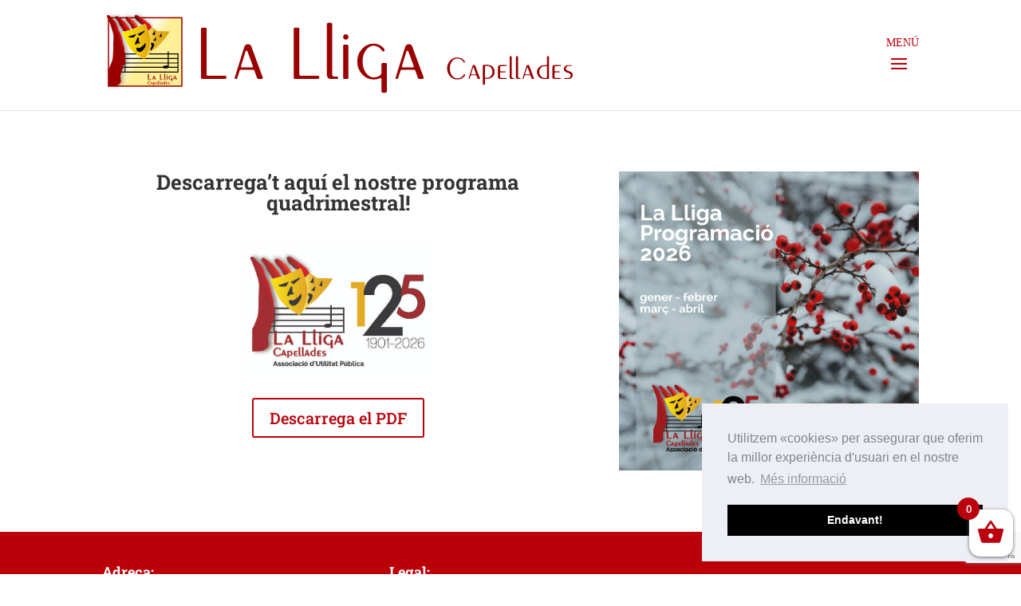

--- FILE ---
content_type: text/html; charset=utf-8
request_url: https://www.google.com/recaptcha/api2/anchor?ar=1&k=6LcEzpAjAAAAAAEadxBzQI-iwkKpb46aw6TR_R7Q&co=aHR0cHM6Ly93d3cuc29jaWV0YXRsYWxsaWdhLmNvbTo0NDM.&hl=en&v=PoyoqOPhxBO7pBk68S4YbpHZ&size=invisible&anchor-ms=20000&execute-ms=30000&cb=rvk60uzd65eq
body_size: 48597
content:
<!DOCTYPE HTML><html dir="ltr" lang="en"><head><meta http-equiv="Content-Type" content="text/html; charset=UTF-8">
<meta http-equiv="X-UA-Compatible" content="IE=edge">
<title>reCAPTCHA</title>
<style type="text/css">
/* cyrillic-ext */
@font-face {
  font-family: 'Roboto';
  font-style: normal;
  font-weight: 400;
  font-stretch: 100%;
  src: url(//fonts.gstatic.com/s/roboto/v48/KFO7CnqEu92Fr1ME7kSn66aGLdTylUAMa3GUBHMdazTgWw.woff2) format('woff2');
  unicode-range: U+0460-052F, U+1C80-1C8A, U+20B4, U+2DE0-2DFF, U+A640-A69F, U+FE2E-FE2F;
}
/* cyrillic */
@font-face {
  font-family: 'Roboto';
  font-style: normal;
  font-weight: 400;
  font-stretch: 100%;
  src: url(//fonts.gstatic.com/s/roboto/v48/KFO7CnqEu92Fr1ME7kSn66aGLdTylUAMa3iUBHMdazTgWw.woff2) format('woff2');
  unicode-range: U+0301, U+0400-045F, U+0490-0491, U+04B0-04B1, U+2116;
}
/* greek-ext */
@font-face {
  font-family: 'Roboto';
  font-style: normal;
  font-weight: 400;
  font-stretch: 100%;
  src: url(//fonts.gstatic.com/s/roboto/v48/KFO7CnqEu92Fr1ME7kSn66aGLdTylUAMa3CUBHMdazTgWw.woff2) format('woff2');
  unicode-range: U+1F00-1FFF;
}
/* greek */
@font-face {
  font-family: 'Roboto';
  font-style: normal;
  font-weight: 400;
  font-stretch: 100%;
  src: url(//fonts.gstatic.com/s/roboto/v48/KFO7CnqEu92Fr1ME7kSn66aGLdTylUAMa3-UBHMdazTgWw.woff2) format('woff2');
  unicode-range: U+0370-0377, U+037A-037F, U+0384-038A, U+038C, U+038E-03A1, U+03A3-03FF;
}
/* math */
@font-face {
  font-family: 'Roboto';
  font-style: normal;
  font-weight: 400;
  font-stretch: 100%;
  src: url(//fonts.gstatic.com/s/roboto/v48/KFO7CnqEu92Fr1ME7kSn66aGLdTylUAMawCUBHMdazTgWw.woff2) format('woff2');
  unicode-range: U+0302-0303, U+0305, U+0307-0308, U+0310, U+0312, U+0315, U+031A, U+0326-0327, U+032C, U+032F-0330, U+0332-0333, U+0338, U+033A, U+0346, U+034D, U+0391-03A1, U+03A3-03A9, U+03B1-03C9, U+03D1, U+03D5-03D6, U+03F0-03F1, U+03F4-03F5, U+2016-2017, U+2034-2038, U+203C, U+2040, U+2043, U+2047, U+2050, U+2057, U+205F, U+2070-2071, U+2074-208E, U+2090-209C, U+20D0-20DC, U+20E1, U+20E5-20EF, U+2100-2112, U+2114-2115, U+2117-2121, U+2123-214F, U+2190, U+2192, U+2194-21AE, U+21B0-21E5, U+21F1-21F2, U+21F4-2211, U+2213-2214, U+2216-22FF, U+2308-230B, U+2310, U+2319, U+231C-2321, U+2336-237A, U+237C, U+2395, U+239B-23B7, U+23D0, U+23DC-23E1, U+2474-2475, U+25AF, U+25B3, U+25B7, U+25BD, U+25C1, U+25CA, U+25CC, U+25FB, U+266D-266F, U+27C0-27FF, U+2900-2AFF, U+2B0E-2B11, U+2B30-2B4C, U+2BFE, U+3030, U+FF5B, U+FF5D, U+1D400-1D7FF, U+1EE00-1EEFF;
}
/* symbols */
@font-face {
  font-family: 'Roboto';
  font-style: normal;
  font-weight: 400;
  font-stretch: 100%;
  src: url(//fonts.gstatic.com/s/roboto/v48/KFO7CnqEu92Fr1ME7kSn66aGLdTylUAMaxKUBHMdazTgWw.woff2) format('woff2');
  unicode-range: U+0001-000C, U+000E-001F, U+007F-009F, U+20DD-20E0, U+20E2-20E4, U+2150-218F, U+2190, U+2192, U+2194-2199, U+21AF, U+21E6-21F0, U+21F3, U+2218-2219, U+2299, U+22C4-22C6, U+2300-243F, U+2440-244A, U+2460-24FF, U+25A0-27BF, U+2800-28FF, U+2921-2922, U+2981, U+29BF, U+29EB, U+2B00-2BFF, U+4DC0-4DFF, U+FFF9-FFFB, U+10140-1018E, U+10190-1019C, U+101A0, U+101D0-101FD, U+102E0-102FB, U+10E60-10E7E, U+1D2C0-1D2D3, U+1D2E0-1D37F, U+1F000-1F0FF, U+1F100-1F1AD, U+1F1E6-1F1FF, U+1F30D-1F30F, U+1F315, U+1F31C, U+1F31E, U+1F320-1F32C, U+1F336, U+1F378, U+1F37D, U+1F382, U+1F393-1F39F, U+1F3A7-1F3A8, U+1F3AC-1F3AF, U+1F3C2, U+1F3C4-1F3C6, U+1F3CA-1F3CE, U+1F3D4-1F3E0, U+1F3ED, U+1F3F1-1F3F3, U+1F3F5-1F3F7, U+1F408, U+1F415, U+1F41F, U+1F426, U+1F43F, U+1F441-1F442, U+1F444, U+1F446-1F449, U+1F44C-1F44E, U+1F453, U+1F46A, U+1F47D, U+1F4A3, U+1F4B0, U+1F4B3, U+1F4B9, U+1F4BB, U+1F4BF, U+1F4C8-1F4CB, U+1F4D6, U+1F4DA, U+1F4DF, U+1F4E3-1F4E6, U+1F4EA-1F4ED, U+1F4F7, U+1F4F9-1F4FB, U+1F4FD-1F4FE, U+1F503, U+1F507-1F50B, U+1F50D, U+1F512-1F513, U+1F53E-1F54A, U+1F54F-1F5FA, U+1F610, U+1F650-1F67F, U+1F687, U+1F68D, U+1F691, U+1F694, U+1F698, U+1F6AD, U+1F6B2, U+1F6B9-1F6BA, U+1F6BC, U+1F6C6-1F6CF, U+1F6D3-1F6D7, U+1F6E0-1F6EA, U+1F6F0-1F6F3, U+1F6F7-1F6FC, U+1F700-1F7FF, U+1F800-1F80B, U+1F810-1F847, U+1F850-1F859, U+1F860-1F887, U+1F890-1F8AD, U+1F8B0-1F8BB, U+1F8C0-1F8C1, U+1F900-1F90B, U+1F93B, U+1F946, U+1F984, U+1F996, U+1F9E9, U+1FA00-1FA6F, U+1FA70-1FA7C, U+1FA80-1FA89, U+1FA8F-1FAC6, U+1FACE-1FADC, U+1FADF-1FAE9, U+1FAF0-1FAF8, U+1FB00-1FBFF;
}
/* vietnamese */
@font-face {
  font-family: 'Roboto';
  font-style: normal;
  font-weight: 400;
  font-stretch: 100%;
  src: url(//fonts.gstatic.com/s/roboto/v48/KFO7CnqEu92Fr1ME7kSn66aGLdTylUAMa3OUBHMdazTgWw.woff2) format('woff2');
  unicode-range: U+0102-0103, U+0110-0111, U+0128-0129, U+0168-0169, U+01A0-01A1, U+01AF-01B0, U+0300-0301, U+0303-0304, U+0308-0309, U+0323, U+0329, U+1EA0-1EF9, U+20AB;
}
/* latin-ext */
@font-face {
  font-family: 'Roboto';
  font-style: normal;
  font-weight: 400;
  font-stretch: 100%;
  src: url(//fonts.gstatic.com/s/roboto/v48/KFO7CnqEu92Fr1ME7kSn66aGLdTylUAMa3KUBHMdazTgWw.woff2) format('woff2');
  unicode-range: U+0100-02BA, U+02BD-02C5, U+02C7-02CC, U+02CE-02D7, U+02DD-02FF, U+0304, U+0308, U+0329, U+1D00-1DBF, U+1E00-1E9F, U+1EF2-1EFF, U+2020, U+20A0-20AB, U+20AD-20C0, U+2113, U+2C60-2C7F, U+A720-A7FF;
}
/* latin */
@font-face {
  font-family: 'Roboto';
  font-style: normal;
  font-weight: 400;
  font-stretch: 100%;
  src: url(//fonts.gstatic.com/s/roboto/v48/KFO7CnqEu92Fr1ME7kSn66aGLdTylUAMa3yUBHMdazQ.woff2) format('woff2');
  unicode-range: U+0000-00FF, U+0131, U+0152-0153, U+02BB-02BC, U+02C6, U+02DA, U+02DC, U+0304, U+0308, U+0329, U+2000-206F, U+20AC, U+2122, U+2191, U+2193, U+2212, U+2215, U+FEFF, U+FFFD;
}
/* cyrillic-ext */
@font-face {
  font-family: 'Roboto';
  font-style: normal;
  font-weight: 500;
  font-stretch: 100%;
  src: url(//fonts.gstatic.com/s/roboto/v48/KFO7CnqEu92Fr1ME7kSn66aGLdTylUAMa3GUBHMdazTgWw.woff2) format('woff2');
  unicode-range: U+0460-052F, U+1C80-1C8A, U+20B4, U+2DE0-2DFF, U+A640-A69F, U+FE2E-FE2F;
}
/* cyrillic */
@font-face {
  font-family: 'Roboto';
  font-style: normal;
  font-weight: 500;
  font-stretch: 100%;
  src: url(//fonts.gstatic.com/s/roboto/v48/KFO7CnqEu92Fr1ME7kSn66aGLdTylUAMa3iUBHMdazTgWw.woff2) format('woff2');
  unicode-range: U+0301, U+0400-045F, U+0490-0491, U+04B0-04B1, U+2116;
}
/* greek-ext */
@font-face {
  font-family: 'Roboto';
  font-style: normal;
  font-weight: 500;
  font-stretch: 100%;
  src: url(//fonts.gstatic.com/s/roboto/v48/KFO7CnqEu92Fr1ME7kSn66aGLdTylUAMa3CUBHMdazTgWw.woff2) format('woff2');
  unicode-range: U+1F00-1FFF;
}
/* greek */
@font-face {
  font-family: 'Roboto';
  font-style: normal;
  font-weight: 500;
  font-stretch: 100%;
  src: url(//fonts.gstatic.com/s/roboto/v48/KFO7CnqEu92Fr1ME7kSn66aGLdTylUAMa3-UBHMdazTgWw.woff2) format('woff2');
  unicode-range: U+0370-0377, U+037A-037F, U+0384-038A, U+038C, U+038E-03A1, U+03A3-03FF;
}
/* math */
@font-face {
  font-family: 'Roboto';
  font-style: normal;
  font-weight: 500;
  font-stretch: 100%;
  src: url(//fonts.gstatic.com/s/roboto/v48/KFO7CnqEu92Fr1ME7kSn66aGLdTylUAMawCUBHMdazTgWw.woff2) format('woff2');
  unicode-range: U+0302-0303, U+0305, U+0307-0308, U+0310, U+0312, U+0315, U+031A, U+0326-0327, U+032C, U+032F-0330, U+0332-0333, U+0338, U+033A, U+0346, U+034D, U+0391-03A1, U+03A3-03A9, U+03B1-03C9, U+03D1, U+03D5-03D6, U+03F0-03F1, U+03F4-03F5, U+2016-2017, U+2034-2038, U+203C, U+2040, U+2043, U+2047, U+2050, U+2057, U+205F, U+2070-2071, U+2074-208E, U+2090-209C, U+20D0-20DC, U+20E1, U+20E5-20EF, U+2100-2112, U+2114-2115, U+2117-2121, U+2123-214F, U+2190, U+2192, U+2194-21AE, U+21B0-21E5, U+21F1-21F2, U+21F4-2211, U+2213-2214, U+2216-22FF, U+2308-230B, U+2310, U+2319, U+231C-2321, U+2336-237A, U+237C, U+2395, U+239B-23B7, U+23D0, U+23DC-23E1, U+2474-2475, U+25AF, U+25B3, U+25B7, U+25BD, U+25C1, U+25CA, U+25CC, U+25FB, U+266D-266F, U+27C0-27FF, U+2900-2AFF, U+2B0E-2B11, U+2B30-2B4C, U+2BFE, U+3030, U+FF5B, U+FF5D, U+1D400-1D7FF, U+1EE00-1EEFF;
}
/* symbols */
@font-face {
  font-family: 'Roboto';
  font-style: normal;
  font-weight: 500;
  font-stretch: 100%;
  src: url(//fonts.gstatic.com/s/roboto/v48/KFO7CnqEu92Fr1ME7kSn66aGLdTylUAMaxKUBHMdazTgWw.woff2) format('woff2');
  unicode-range: U+0001-000C, U+000E-001F, U+007F-009F, U+20DD-20E0, U+20E2-20E4, U+2150-218F, U+2190, U+2192, U+2194-2199, U+21AF, U+21E6-21F0, U+21F3, U+2218-2219, U+2299, U+22C4-22C6, U+2300-243F, U+2440-244A, U+2460-24FF, U+25A0-27BF, U+2800-28FF, U+2921-2922, U+2981, U+29BF, U+29EB, U+2B00-2BFF, U+4DC0-4DFF, U+FFF9-FFFB, U+10140-1018E, U+10190-1019C, U+101A0, U+101D0-101FD, U+102E0-102FB, U+10E60-10E7E, U+1D2C0-1D2D3, U+1D2E0-1D37F, U+1F000-1F0FF, U+1F100-1F1AD, U+1F1E6-1F1FF, U+1F30D-1F30F, U+1F315, U+1F31C, U+1F31E, U+1F320-1F32C, U+1F336, U+1F378, U+1F37D, U+1F382, U+1F393-1F39F, U+1F3A7-1F3A8, U+1F3AC-1F3AF, U+1F3C2, U+1F3C4-1F3C6, U+1F3CA-1F3CE, U+1F3D4-1F3E0, U+1F3ED, U+1F3F1-1F3F3, U+1F3F5-1F3F7, U+1F408, U+1F415, U+1F41F, U+1F426, U+1F43F, U+1F441-1F442, U+1F444, U+1F446-1F449, U+1F44C-1F44E, U+1F453, U+1F46A, U+1F47D, U+1F4A3, U+1F4B0, U+1F4B3, U+1F4B9, U+1F4BB, U+1F4BF, U+1F4C8-1F4CB, U+1F4D6, U+1F4DA, U+1F4DF, U+1F4E3-1F4E6, U+1F4EA-1F4ED, U+1F4F7, U+1F4F9-1F4FB, U+1F4FD-1F4FE, U+1F503, U+1F507-1F50B, U+1F50D, U+1F512-1F513, U+1F53E-1F54A, U+1F54F-1F5FA, U+1F610, U+1F650-1F67F, U+1F687, U+1F68D, U+1F691, U+1F694, U+1F698, U+1F6AD, U+1F6B2, U+1F6B9-1F6BA, U+1F6BC, U+1F6C6-1F6CF, U+1F6D3-1F6D7, U+1F6E0-1F6EA, U+1F6F0-1F6F3, U+1F6F7-1F6FC, U+1F700-1F7FF, U+1F800-1F80B, U+1F810-1F847, U+1F850-1F859, U+1F860-1F887, U+1F890-1F8AD, U+1F8B0-1F8BB, U+1F8C0-1F8C1, U+1F900-1F90B, U+1F93B, U+1F946, U+1F984, U+1F996, U+1F9E9, U+1FA00-1FA6F, U+1FA70-1FA7C, U+1FA80-1FA89, U+1FA8F-1FAC6, U+1FACE-1FADC, U+1FADF-1FAE9, U+1FAF0-1FAF8, U+1FB00-1FBFF;
}
/* vietnamese */
@font-face {
  font-family: 'Roboto';
  font-style: normal;
  font-weight: 500;
  font-stretch: 100%;
  src: url(//fonts.gstatic.com/s/roboto/v48/KFO7CnqEu92Fr1ME7kSn66aGLdTylUAMa3OUBHMdazTgWw.woff2) format('woff2');
  unicode-range: U+0102-0103, U+0110-0111, U+0128-0129, U+0168-0169, U+01A0-01A1, U+01AF-01B0, U+0300-0301, U+0303-0304, U+0308-0309, U+0323, U+0329, U+1EA0-1EF9, U+20AB;
}
/* latin-ext */
@font-face {
  font-family: 'Roboto';
  font-style: normal;
  font-weight: 500;
  font-stretch: 100%;
  src: url(//fonts.gstatic.com/s/roboto/v48/KFO7CnqEu92Fr1ME7kSn66aGLdTylUAMa3KUBHMdazTgWw.woff2) format('woff2');
  unicode-range: U+0100-02BA, U+02BD-02C5, U+02C7-02CC, U+02CE-02D7, U+02DD-02FF, U+0304, U+0308, U+0329, U+1D00-1DBF, U+1E00-1E9F, U+1EF2-1EFF, U+2020, U+20A0-20AB, U+20AD-20C0, U+2113, U+2C60-2C7F, U+A720-A7FF;
}
/* latin */
@font-face {
  font-family: 'Roboto';
  font-style: normal;
  font-weight: 500;
  font-stretch: 100%;
  src: url(//fonts.gstatic.com/s/roboto/v48/KFO7CnqEu92Fr1ME7kSn66aGLdTylUAMa3yUBHMdazQ.woff2) format('woff2');
  unicode-range: U+0000-00FF, U+0131, U+0152-0153, U+02BB-02BC, U+02C6, U+02DA, U+02DC, U+0304, U+0308, U+0329, U+2000-206F, U+20AC, U+2122, U+2191, U+2193, U+2212, U+2215, U+FEFF, U+FFFD;
}
/* cyrillic-ext */
@font-face {
  font-family: 'Roboto';
  font-style: normal;
  font-weight: 900;
  font-stretch: 100%;
  src: url(//fonts.gstatic.com/s/roboto/v48/KFO7CnqEu92Fr1ME7kSn66aGLdTylUAMa3GUBHMdazTgWw.woff2) format('woff2');
  unicode-range: U+0460-052F, U+1C80-1C8A, U+20B4, U+2DE0-2DFF, U+A640-A69F, U+FE2E-FE2F;
}
/* cyrillic */
@font-face {
  font-family: 'Roboto';
  font-style: normal;
  font-weight: 900;
  font-stretch: 100%;
  src: url(//fonts.gstatic.com/s/roboto/v48/KFO7CnqEu92Fr1ME7kSn66aGLdTylUAMa3iUBHMdazTgWw.woff2) format('woff2');
  unicode-range: U+0301, U+0400-045F, U+0490-0491, U+04B0-04B1, U+2116;
}
/* greek-ext */
@font-face {
  font-family: 'Roboto';
  font-style: normal;
  font-weight: 900;
  font-stretch: 100%;
  src: url(//fonts.gstatic.com/s/roboto/v48/KFO7CnqEu92Fr1ME7kSn66aGLdTylUAMa3CUBHMdazTgWw.woff2) format('woff2');
  unicode-range: U+1F00-1FFF;
}
/* greek */
@font-face {
  font-family: 'Roboto';
  font-style: normal;
  font-weight: 900;
  font-stretch: 100%;
  src: url(//fonts.gstatic.com/s/roboto/v48/KFO7CnqEu92Fr1ME7kSn66aGLdTylUAMa3-UBHMdazTgWw.woff2) format('woff2');
  unicode-range: U+0370-0377, U+037A-037F, U+0384-038A, U+038C, U+038E-03A1, U+03A3-03FF;
}
/* math */
@font-face {
  font-family: 'Roboto';
  font-style: normal;
  font-weight: 900;
  font-stretch: 100%;
  src: url(//fonts.gstatic.com/s/roboto/v48/KFO7CnqEu92Fr1ME7kSn66aGLdTylUAMawCUBHMdazTgWw.woff2) format('woff2');
  unicode-range: U+0302-0303, U+0305, U+0307-0308, U+0310, U+0312, U+0315, U+031A, U+0326-0327, U+032C, U+032F-0330, U+0332-0333, U+0338, U+033A, U+0346, U+034D, U+0391-03A1, U+03A3-03A9, U+03B1-03C9, U+03D1, U+03D5-03D6, U+03F0-03F1, U+03F4-03F5, U+2016-2017, U+2034-2038, U+203C, U+2040, U+2043, U+2047, U+2050, U+2057, U+205F, U+2070-2071, U+2074-208E, U+2090-209C, U+20D0-20DC, U+20E1, U+20E5-20EF, U+2100-2112, U+2114-2115, U+2117-2121, U+2123-214F, U+2190, U+2192, U+2194-21AE, U+21B0-21E5, U+21F1-21F2, U+21F4-2211, U+2213-2214, U+2216-22FF, U+2308-230B, U+2310, U+2319, U+231C-2321, U+2336-237A, U+237C, U+2395, U+239B-23B7, U+23D0, U+23DC-23E1, U+2474-2475, U+25AF, U+25B3, U+25B7, U+25BD, U+25C1, U+25CA, U+25CC, U+25FB, U+266D-266F, U+27C0-27FF, U+2900-2AFF, U+2B0E-2B11, U+2B30-2B4C, U+2BFE, U+3030, U+FF5B, U+FF5D, U+1D400-1D7FF, U+1EE00-1EEFF;
}
/* symbols */
@font-face {
  font-family: 'Roboto';
  font-style: normal;
  font-weight: 900;
  font-stretch: 100%;
  src: url(//fonts.gstatic.com/s/roboto/v48/KFO7CnqEu92Fr1ME7kSn66aGLdTylUAMaxKUBHMdazTgWw.woff2) format('woff2');
  unicode-range: U+0001-000C, U+000E-001F, U+007F-009F, U+20DD-20E0, U+20E2-20E4, U+2150-218F, U+2190, U+2192, U+2194-2199, U+21AF, U+21E6-21F0, U+21F3, U+2218-2219, U+2299, U+22C4-22C6, U+2300-243F, U+2440-244A, U+2460-24FF, U+25A0-27BF, U+2800-28FF, U+2921-2922, U+2981, U+29BF, U+29EB, U+2B00-2BFF, U+4DC0-4DFF, U+FFF9-FFFB, U+10140-1018E, U+10190-1019C, U+101A0, U+101D0-101FD, U+102E0-102FB, U+10E60-10E7E, U+1D2C0-1D2D3, U+1D2E0-1D37F, U+1F000-1F0FF, U+1F100-1F1AD, U+1F1E6-1F1FF, U+1F30D-1F30F, U+1F315, U+1F31C, U+1F31E, U+1F320-1F32C, U+1F336, U+1F378, U+1F37D, U+1F382, U+1F393-1F39F, U+1F3A7-1F3A8, U+1F3AC-1F3AF, U+1F3C2, U+1F3C4-1F3C6, U+1F3CA-1F3CE, U+1F3D4-1F3E0, U+1F3ED, U+1F3F1-1F3F3, U+1F3F5-1F3F7, U+1F408, U+1F415, U+1F41F, U+1F426, U+1F43F, U+1F441-1F442, U+1F444, U+1F446-1F449, U+1F44C-1F44E, U+1F453, U+1F46A, U+1F47D, U+1F4A3, U+1F4B0, U+1F4B3, U+1F4B9, U+1F4BB, U+1F4BF, U+1F4C8-1F4CB, U+1F4D6, U+1F4DA, U+1F4DF, U+1F4E3-1F4E6, U+1F4EA-1F4ED, U+1F4F7, U+1F4F9-1F4FB, U+1F4FD-1F4FE, U+1F503, U+1F507-1F50B, U+1F50D, U+1F512-1F513, U+1F53E-1F54A, U+1F54F-1F5FA, U+1F610, U+1F650-1F67F, U+1F687, U+1F68D, U+1F691, U+1F694, U+1F698, U+1F6AD, U+1F6B2, U+1F6B9-1F6BA, U+1F6BC, U+1F6C6-1F6CF, U+1F6D3-1F6D7, U+1F6E0-1F6EA, U+1F6F0-1F6F3, U+1F6F7-1F6FC, U+1F700-1F7FF, U+1F800-1F80B, U+1F810-1F847, U+1F850-1F859, U+1F860-1F887, U+1F890-1F8AD, U+1F8B0-1F8BB, U+1F8C0-1F8C1, U+1F900-1F90B, U+1F93B, U+1F946, U+1F984, U+1F996, U+1F9E9, U+1FA00-1FA6F, U+1FA70-1FA7C, U+1FA80-1FA89, U+1FA8F-1FAC6, U+1FACE-1FADC, U+1FADF-1FAE9, U+1FAF0-1FAF8, U+1FB00-1FBFF;
}
/* vietnamese */
@font-face {
  font-family: 'Roboto';
  font-style: normal;
  font-weight: 900;
  font-stretch: 100%;
  src: url(//fonts.gstatic.com/s/roboto/v48/KFO7CnqEu92Fr1ME7kSn66aGLdTylUAMa3OUBHMdazTgWw.woff2) format('woff2');
  unicode-range: U+0102-0103, U+0110-0111, U+0128-0129, U+0168-0169, U+01A0-01A1, U+01AF-01B0, U+0300-0301, U+0303-0304, U+0308-0309, U+0323, U+0329, U+1EA0-1EF9, U+20AB;
}
/* latin-ext */
@font-face {
  font-family: 'Roboto';
  font-style: normal;
  font-weight: 900;
  font-stretch: 100%;
  src: url(//fonts.gstatic.com/s/roboto/v48/KFO7CnqEu92Fr1ME7kSn66aGLdTylUAMa3KUBHMdazTgWw.woff2) format('woff2');
  unicode-range: U+0100-02BA, U+02BD-02C5, U+02C7-02CC, U+02CE-02D7, U+02DD-02FF, U+0304, U+0308, U+0329, U+1D00-1DBF, U+1E00-1E9F, U+1EF2-1EFF, U+2020, U+20A0-20AB, U+20AD-20C0, U+2113, U+2C60-2C7F, U+A720-A7FF;
}
/* latin */
@font-face {
  font-family: 'Roboto';
  font-style: normal;
  font-weight: 900;
  font-stretch: 100%;
  src: url(//fonts.gstatic.com/s/roboto/v48/KFO7CnqEu92Fr1ME7kSn66aGLdTylUAMa3yUBHMdazQ.woff2) format('woff2');
  unicode-range: U+0000-00FF, U+0131, U+0152-0153, U+02BB-02BC, U+02C6, U+02DA, U+02DC, U+0304, U+0308, U+0329, U+2000-206F, U+20AC, U+2122, U+2191, U+2193, U+2212, U+2215, U+FEFF, U+FFFD;
}

</style>
<link rel="stylesheet" type="text/css" href="https://www.gstatic.com/recaptcha/releases/PoyoqOPhxBO7pBk68S4YbpHZ/styles__ltr.css">
<script nonce="WeHNyIxghBQ136NeZb6Smg" type="text/javascript">window['__recaptcha_api'] = 'https://www.google.com/recaptcha/api2/';</script>
<script type="text/javascript" src="https://www.gstatic.com/recaptcha/releases/PoyoqOPhxBO7pBk68S4YbpHZ/recaptcha__en.js" nonce="WeHNyIxghBQ136NeZb6Smg">
      
    </script></head>
<body><div id="rc-anchor-alert" class="rc-anchor-alert"></div>
<input type="hidden" id="recaptcha-token" value="[base64]">
<script type="text/javascript" nonce="WeHNyIxghBQ136NeZb6Smg">
      recaptcha.anchor.Main.init("[\x22ainput\x22,[\x22bgdata\x22,\x22\x22,\[base64]/[base64]/[base64]/[base64]/cjw8ejpyPj4+eil9Y2F0Y2gobCl7dGhyb3cgbDt9fSxIPWZ1bmN0aW9uKHcsdCx6KXtpZih3PT0xOTR8fHc9PTIwOCl0LnZbd10/dC52W3ddLmNvbmNhdCh6KTp0LnZbd109b2Yoeix0KTtlbHNle2lmKHQuYkImJnchPTMxNylyZXR1cm47dz09NjZ8fHc9PTEyMnx8dz09NDcwfHx3PT00NHx8dz09NDE2fHx3PT0zOTd8fHc9PTQyMXx8dz09Njh8fHc9PTcwfHx3PT0xODQ/[base64]/[base64]/[base64]/bmV3IGRbVl0oSlswXSk6cD09Mj9uZXcgZFtWXShKWzBdLEpbMV0pOnA9PTM/bmV3IGRbVl0oSlswXSxKWzFdLEpbMl0pOnA9PTQ/[base64]/[base64]/[base64]/[base64]\x22,\[base64]\\u003d\x22,\x22wr3Cl8KTDMKMw6HCmB/Dk8O+Z8OZV0EOHhgKJMKRwozCghwJw5rChknCoC3CqBt/wp7DhcKCw6dOImstw4bCrkHDnMKtHFw+w41Uf8KRw7EmwrJxw6fDrlHDgHFcw4UzwooTw5XDj8O3woXDl8KOw5U3KcKCw6XCiz7DisOtbUPCtXrCpcO9ETzCg8K5aknCksOtwp0QMDoWwpTDgnA7X8OtScOSwqLChSPCmcKdScOywp/DrglnCTfCiRvDqMKnwrdCwqjCsMOqwqLDvx/DssKcw5TCjhQ3wq3CghvDk8KHIAkNCSXDu8OMdh3DsMKTwrcOw5nCjko5w75sw67CqjXCosO2w5vChsOVEMOBBcOzJMOnD8KFw4tbYsOvw4rDpUV7X8O/[base64]/DrX1tw7LCssKzBMK/woXCgMKpwoIOH8OIIMKkwrZKw4klSxcKeAnDnsO7w5fDownCg17DqETDq1Y8UH8wdw/CvMKfdUwVw7vCvsKowpprO8Onwp99ViTChH0yw5nClsOPw6DDrGsrfR/Cv0llwrkyD8OcwpHCvRHDjsOcw6c/wqQcw4VDw4wOwpDDhsOjw7XCkcOoM8Kuw6p1w5fCtgIAb8OzPsKPw6LDpMKswofDgsKFXsKZw67CryV2wqNvwpppZh/Di1zDhBVZaC0Gw6tfJ8O3DMKsw6lGNMKfL8ObQQQNw77CkMKvw4fDgHXDmA/[base64]/DgxPCmcOawrbCvDp/PcKNPMOmwpjDg3jCjkLCqcKKCkgLw5RYC2PDosOlSsOtw5TDl1LCtsKBw6w8T2Few5zCjcOEwrcjw5XDsGXDmCfDo2kpw6bDpcK6w4/DhMKTw4TCuSADw5UvaMKrKnTCsQfDpFQLwqAAOHUmIMKswplBOksQR0TCsA3CscKcJ8KSU3DCsjAUw5Faw6TCpmVTw5IwdwfCi8K/[base64]/[base64]/wqvDgcO4HMKoImDDvRcgwqfCncODwpZywoDCn8Otw78mGzbDosOyw4pWwoR+wo/CqhZJw7oCwpPDt0d/wrZlMhvCtsKhw4YWEy0JwonCsMKlSw1HFMOZw6YVw41TVD1VccOHwoQGIEhjTS4CwrZfXMOiw7F4woYUw7PClsKAwoRbZsKiUkLDl8ORw5vClMKBw4FZIcOoWsO1w5zClEJMQcK2wq3DhMOHwrpfwrzDnx1JTsOlX2c3OcO/wp85PMOocMOCJHHCn0t2EsKadgfDt8OaBwjCqsK2w4bDtsKhPMOlwqXDiG/CscOSw5bDrDPDoF3CuMOiOsKhw4EHTR18wpoyJj8iw7jCtMK+w7jDt8KswrDDjcKgwqF5XcOVw67CocOAw50TZwbDnlUWBnEqw6kKw6x/wrbCi27Ds00LMCXDpcO/[base64]/DtTDCmw9PwozDk8KpwpDCssOxwoUgb8O/[base64]/Co8K/KgR1w5/DvMKRE3snd8K4LMOlcQ3CkUgwwrXDj8Kew5ElHBTDqMKxKMOTBiXCrnzDhcKefU1QNzrCrMKVwoAqwocpFMKNUMOWw7jCncO4Pxtuwr91XsOnKMKcw5fCrkFWEcK+w4RlFgQQOcOCw4PCgm/[base64]/[base64]/w6hYHUQNw5DCqMKPw6XCrsKCVA0ew4ctwqNnGHt8Z8KFbjTDmMOHw5LDpMKiwrLDjsOVwrTCgCnCssOODDDCgX4SBGMdwrzDh8O0E8KcQsKFKGXDssKuw6kWAsKGAnh5ecKAV8KfYC3CgyrDosKZwpHCh8OVdMOaw4TDkMKZw7PDv2Ykw7wlw5oTPGwYShxjwr/DqSPCvCPCn1HDqR/CtjrDuivCosKNw5cFKhXCmUJVW8OLwokGw5HCqsOqwpdmw5Y9DMOqBMKmwrVsL8KYwozCmcK0wrdQw5lSw5EQwoNTPMOXwoFGPzbCtR0Vw6fDrA7CpsOxwpBwPALCvzRuwoRhwps/PsOWdMK5wo54w4Byw5AJwqJMUBHDjzjDmHzDqn1RwpLDlcKRR8KFw5jDs8Kew6HDksKFwr/CtsK+w5DDocKbCjBOKEBjwp/DjSdDKMKrBsOMFMKbwpEpwq7DghhdwqRRwotLw5QzVCwuwosEa1hsOMKXLcKnJEEzwrzCt8O+w4DCtSA/VMKTbCbCr8KHI8OGUHvCmMO0wrwLEsO7RcKOw5YIYcKNacK/w5Mhw4gbwp/[base64]/[base64]/[base64]/Cj8OgwpBKwrplwo4dwrQJw7HDrsKZUhXCvQDCgR7DnMO/IcOPHsKTFsOfNMOQPsK6JyRYTBDDh8O9EMOYwo4EPR4ILcOswqgGAcODPcO8OsK4wozDkMOWwqcGXcOmKR7CrDrDhW/CrUHCrE9zwoQNQFQ2U8KhwqLDrkjDgCArw7LCsFvDlsOvaMKxwoFcwq3Dg8OGwpA9wqrCksK8w7h4w7h7wpTDisOww47CgGzCgknCrcOAXwLCr8KCDMOVwo/CsmDDj8KFw65lf8K6w41NDMOeVcKuwogKCMKjw67DlsO2XB3CnkrDkn4ZwoAVVn1aDhTDn3HCn8OAAAdpw6gLwp9Xw4nDpMK2w7k/B8KKw55rwqZdwp3CsQjDn3zCvMKpw7PDh1/[base64]/[base64]/[base64]/DsVokLmFmeMOxS0t9w6ZrbMKfw4BSbSw4w7bCmSJSPwRowq/Dm8K1CMKhw45Iw7Yrw683w6zCgVVrEWlwDiYpJTbCucKwGA81fg7DhGjCiyvDmMOuLUVRO1UMXMKawoDCnkdTPzwhw43CvMOrJ8O3w7oCUcOlJQVJOErDvsKNKinCrR9NSsOiw5fCpsKuHMKuOsOVMyHCt8OAwr/DtD/DtiBJUMKhw7TCt8OWwqNlw7wnwobCokfDvmtDFMOQwpnClcK5IA10ecKww7tIwpzDu0rCksKRTkRMw4s8wrlpe8KAQhkvYMOqVcO+w7PCgT5twr1CwrvDrFgewogDw4zCvMK1ZcKgwq7DjzNiwrZTJ295w47DncOlwrzDp8KjTQvDvV/CqMOcfVsobyLCksKNesOeCxJvGQ81GXvDp8OTHV4uDUkpwq3DpizDusKuw5Rbwr3DpUc/wrgxwo18BUbDosOkF8OKwqDDhcKEZ8OFecOSHC09MTNtIRh3worDpXHCu3VwPlDCqsO+JH/Dv8Oaek/[base64]/DmMK6I8KeERnDocK1Zkc7dnlfXcOTByUIw4pTWMKBw45Bw4/DmFBPwqvClsKgw67DpMK8M8KocylnBAQtLSHDucO6ZWJWEsKXXXbCiMKqw5jDhmsJw6HCucO4bBkOw6IeKMOIJsK2QCrCu8KswqAvDGrDhsOHNcKbw5I4wqLChBbCoy7DhQJRwqAxwonDvMOJwr8RBVzDkMO5wqnDtiR0w73DvsKeAsKdw57DlRPDl8OEwo/CrMK1w77DksOdwrvDkQrDucOZw5pFYRJBwoTCucOiwqjDuVs5Ex/CjlRkScKbAMOlw77DlsKAwrF7wqpPK8O4VS/[base64]/CoidIwqPCmFjCll/ClUwrwpoIRG4QLcK8C8OxLgtYLBdxBsO5wpbCjy/[base64]/wq7Cv0zCtsKvwq0JOUHCozbDjHjCuTHDiMOCwoRNwprCn2VcJMOiMFjDgi8uPxTCj3DDvcK1wrbDpcOXwobDvFTCh2MdAsO/wqLCv8KrZMKewqAxworDh8KBw7RRwpMbwrdwbsOmwplzWMOhw6sqw6NgQsKpw5owwp/[base64]/JnrDi3pXwo3CrcKkZcOpwo7CnsOfw6LDsxcrw4DCtBIVwp1ywrRTwqzCicOpKXjDgW9iBQEQYzNDOcKEwp8eBsOtw5RZw6fDp8KZA8Oawq8tLCkfw6BSOhNUwpw8KMOxAywbwoDDucKbwp0JUMOnRcO/w4bCgMKNwqJSwqzDl8KHAsKywrjDhmHClyxXKMO5NxfCk2HCkgQKUHLCpsK/wrcWw4kQbcOJfzfCrsOFw7rDtsOFa33Dr8OUwqNcwrFyEW0wGcOlcQ9iwq/CuMKhYisQaG9cU8OOTcOlQzbCqhw6BcK9PMOFR0orw4DDgsKcbMOqw6FAbFvCvExVWm7DmsO+w5vDphnCvQbDkHvCocK3NwtrXMKiRic/wpc4w6DCpsK/I8OAMsKDFAlowoTCm3IwEcKcw5bCjMKkdMOKw5bDp8OhGngIPcKFLMO6wpDDoFHDk8KjLDLCusOUFj/CgsO0FxIJwr0Ywr4KwoDDj17DicKiwos6WcOJGcKMHcKRXsKtRcOaYcKbV8KywqwFwqE4woEWwpNaVsKwYEbCqcKFMCg/[base64]/w6pFw4RIwqc6w7d2w7scwp/Ci8KNGwDDjSFYw7cywp/Dul7DnXdNw7Newrlow7IvwpnDoik/Y8KLVcOqw4DCnsOkw7B6wqzDusOlwq/CoHoowqMaw6DDo3/Ch3DDikHCp37CiMO0w7HDtMO7flZPwpkewqfDpGzCgsK5wr/DlT5/IlrDkcK4e24fJsKFZxo8wq3DiRzCi8KsOnTCo8OiBMKTw7zCt8Okw6/DvcKvwrTCrGQewr0tD8KAw4wGwrdow5/Cuh/[base64]/wrxteX3CrkhoXsKfwobCjcOjw4BZVcK6BsKiw6pxwoY4wo3ClsKuwoofbFHCp8K6wrcxwodMMcOwJ8Kaw6/[base64]/[base64]/fX8+JSPCs8OgfsOmSlktwqJNY8OXw5U8TsKuwpAPw4LDtWQcGMKMO2JWB8KfaHLCky3CksOpTlHDujwMw6wNCxhCw7rDrDPDr2JuNRMew5vDmx1+wp9EwpNTw4puAMKCw4PDrCfDgcKUw5rCssOywppafcO8wpUSwqM1wqsbIMO/fMO0wr/Dm8Kvw4zDmz7Cu8O5w53Dh8Kdw6FdJjYUwrvDnmvDi8Keenl5Z8KvcSJiw5vDrMKqw7PDqTFiwr42woJuwp3Cu8KNOU41w5TDjsKvUcKZw7MbegPCncOqGgM2w4BZGcKWwpPDhGrCjGrCl8OoDkrCqsOVw7TDusOgQn/CkMOow7UbZQbCpcKnwot3wqTDlQpfdF7CgjfCvsKNKB3CmcK3cH1qI8OdFcKrHcOewpUqw7rCtDZXAsOWOMOUCcObBsKjZWXCs0vCsRbCgsKKIsO8AcKbw4J/XMKOfcOZwrYBwrJlJ34RPcOdbwvDlsKmwoTDisONw7jCvsOmZMKnZMOVLcOWOcOCw5N/wpDCiXXCkn9TSU3CgsKwf1/DiiQrckLDtjIDwqUMV8K6SF7Dvndswo90w7HCpgfCvMOEw5giwqkcw54rUQzDncOwwpN/d05wwrTCjxTDvcOSD8OqZsO3wo/CsxBmPyN7ahvCo3TDuDzDg2fDvm4zWUgRMcKBHzXClD7CgW3Cr8OIw5HDgMOBOsK8wrkWPcOjC8OaworDmm3CihEcP8KHwr0CO1VWSGRTY8OgWDfCtMO/w6cWwodywpRNewrDv3rDksO/[base64]/BcOxB8K4ak3DrcOUwq3DmGNoTTwYwp5rDcOvw6/[base64]/FMKQwpXCliBgS8OKwqZoUMKcXgPDvVpPYywJeVnCssKdwobDoMObw4vCucOSR8OGAXohw5HDgHJLwoltR8OgQy7CsMKuwrrDmMOaw5bDgsKTDsK7MMKqw43CnzHDv8KAw7lzOXpUwqTDkcOSQ8OXJ8K3EMKawp4EP08yeAZ5bUrDig/DiHbDucKFwrTCkXLDksOMYcKMeMOyPgsEwrRPQ3otwrU/[base64]/[base64]/DjcOdwq/DhsO+w7XCr8OQwr7DihXCuUUywpJ2wpbDuMK2wqDCocO3woXChxDCo8OuJEojTTVcwqzDkzHDlcK+UMOVB8ODw7LCqsOpMsKKw4HChHDDrsOQbsKuH0/DpBcwwoFrwr1VV8OpwqzCmw8+wq1zBjYowrHCi3XDmcK1UcOtwqbDkSIuXQXDmmVAQmXCv10jw5N/MMOvwpBBVMKywqwjwr8CE8KbK8KLw7PCpcK+wr4JfUbDsE7DiGAzBwEgw6I3w5PCiMKcw7oxScOBw4PCrybChjfDi13CoMK0woF7w67Dr8OpVMOsLcK6wosjwpwdNzDDrsO+wp/DlsKIFjvDhsKmwqjCtBIWw64Dw4Miw4RZHHhQwpnDtcKkfRlNw7d9TjJfBMKMXsO0wqkQbmzDvMOkZXvCplUVI8OlJHnClsOhXsK+fCdDZn3Cr8Okb3Ydw63CgjTDicOFMyHCvsK1MC9Cw7Vxwqkvw642w5VResOMGRzDj8K/ZsKfLWcBwoDDjTjCk8O6wo9Sw5IAI8OIw6R2w6ZmwqXDo8OYwrQ1Hl58w7fDjMKeSMKYZUjCvmlQwqDCrcKxw6ABIgJqw5fDiMKobx5+wpfDvMOje8Oaw7/DjFFXfwHCn8OpdcO2w6PCviPCrMOdwpHCkcOEHX0icMKQwqEAwrzCtMKUwqDCjTDDmMKGwooRUcOPwo5dH8KXwrNvLsKvXsOdw5ZiFcKREsOrwrXDqVUUw6hGwrIPwqkyG8O/wolOw6AHwrRUwrrCvcKUwoJZD0HDuMKfw5wPW8Kpw4RFwrcjw6rCr2bCrklKwqbDo8OBw69mw7k9LMKNR8KjwrDCgwnCggLDpnvDh8KWUcOLacOHE8OyPsOkw71Tw5PCgcKIw67Cp8OWw7HCqcOLQQ4DwrtbS8OXKA/DtMKKY3/Dm2ocbMKZHsOBf8KFw6Imw4otw6IDw6FNMQAiSWjDqXs2woLCuMO5YAXCiBrCk8Oww49UwpPDnwrCrMONSsKwBDExAMO3a8KjHQXDl1XCtQtKO8Oaw5nDoMKPwpTCli7DtsOjw4vDkkbCrl9Cw7A0w48mwqJvwq3DmsKmw5fDjMO1wrgKexcNAH/CusOvwooLdcKyTEIvw5hmw7HDuMKxw5MUw5Vew6rCqsK7w5nDnMOZw4t0eUrCvWDDqy0yw6pYwr9MwpbDlmU3wrMCa8KTUsOEw7/CgSF7ZcKOGsODwplmw4l1w7sPw6jDvEU5wq1wEB9FNsOzVcOSwp7DjHkRWsObBU9NKEJzFgI/w7HDvMK3w7RRw7MWehg5fMKBw5RDw7AEwrzCmQZkw57Cp0U5w7HCnhAROwsQVApuRBAXw6MVfcKwRcOrJUzDumfCs8Khw501RhXDtFxNwpzChMKUw4HDmMORw6zCrMKLwqgLw7PCgWvChMKOWcKYwolPw6cCw71yPMKEaVPCpE9Ww6TCocK7bmfCn0Vnwq5SRcObw6/DmBDCtsKgTVnDosKYXCPDhsOVJlbCnwPDiT09ccOQwr8Qw4nCkXPDsMKlw6bCp8KNb8Oaw6hKwonDmMKXwpN+wqfDtcK1S8OZwpUYe8OTIwYhw6DDhcO+wr18DCfDv07CtA89ei9Kw4zCm8O6wofCqcK8TcK/w5jDlUBkKcKvwqpCwqDCnMKtKj/CuMKWw7zCpw8Hw4/CrhNxwpt/J8O6wrt8XMKcVsK6aMKPJMKOw5jCkUTCtMOoSzAmPV3Dq8ONTcKOMHYrUC4Dw4xXwrB0dcOCw4diaBdkEsOTW8Omw4vDm3bCm8OtwqXCvxjDvybCucKIBsOew59vAcKvAsKseU/ClsOXwprDuD5Aw6fDnsOafSzDncOlwq3CvTPCgMKPaXdvw71be8KKwoQEwo7CpWbDjzMZJMK7wqMnG8KDalLCiBJtw6jCrcOlOcOQwrTCvGzCoMO6GhLDgi/DqcKpAsKfecOnwrDDqcO9EsOzwrPDg8Kvwp7DnUTCtMK3BXFLEUPCo2IkwqZIwoVvw7nConoNcsK1JMKoFsKowpZ3ScONwpzDu8KMPwnCvsKTw5A/dsKcXmwewpdYXMKGUS8cUAcww4c4YxNUScOUScOxFMOawrfDocKqw7Nmw75qKMKww7U5e2gEw4TDnmcDRsOuJVxRwqXCvcOMwr9jw47ChMOxIcK+w4vCuwrCt8OPd8OWwqjDtR/ChSnCi8KYwrgnwp/ClyDDtsKKDcKzAFXCkMObEMK6J8ODw6Igw61gw5E9bnjCgxzCnyTCvsOsE2dFVSTCqzB3w6orcBjDvMK9TgRBLMK6w6h8w67CtErDtMKhw4Etw4XCisORwpZ+S8O3wqx/w6bDk8KrfFDCsS/DicKqwp1oURXCp8OrNUrDucO/VsOHTBxUasKOwonDtsKrDXDCi8ODwot2GlzDgsOlcTPCmMKcCB/DlcKRw5Ntwp/DpBHDpy1jwqgcU8OTw79Zw5R5ccO5OWJSd3spDcOAUFtCU8Omw6hQYT/DsBzCig8nCG08w4DCnMKdZ8Ksw5RhGMKQwogpRBfClW3Ch2RWw6lmw77CsD3CnsK2w6DDuCzCqFDCuioVPcKxecK7wog/VVzDlsKVGMKIwrfCkxcIw6/[base64]/CoMO6PcK+HMKGw47CosO3wrdBw5vCois3NAwAdMK2TsOnTU3Ds8K5w7wEGmUaw5TCscOlWsKYAjXCgcONRlVLwrcGf8KCK8KKwrwvw4MLLsOfw4NJwoUjwo3Dm8OzPBUCA8OvTTPCoDvCqcOIwo9MwpsuwpU9w7LDl8OVw4PCslbDsU/Dl8OEb8OXOjtlb0fDgw7Dv8KzNHdaJjhHA1zCgB1MUFUkw5jCi8KPAMKRFwsPw7vDpUfDmRbCjcK9w7bCjTAccsO2wpskT8K1Yw3CnlzChMKRwqRgwp/DlyrClMKzYhAKw5/Cl8OOWcOjIsO4wpLDtUXCm34Lah/CqMOTw6TCoMKjQ2XCisOWwrPDsxluT2zDrcOnOcKAMFnDv8O/KsO0HkXDoMOCBcKJQQ3DuMKhLcOGw60vw7d4wpXCqsOvAsKLw5E5wopLc07CrMOHb8KHwqjClcOZwpxDw4rCjsOnJn0WwoLDtMOMwoFMw5HDucKsw5kXwonCt3vCoiRHHiJ3w48ywrDCnUzCoTTDhG5XY24mecKZFcO7wqzCkSrDoRDCjcO2RXcaWcKzRiEfw4A6Y0p/w7UewqjDv8KKw7LDhsOaUCJXw5DCgMOcwrBMIcKcEh/CqMO4w5AlwqggazjDhcOYJhtcDTnDjXLDhiZgwoVQwoAaZ8OKw5lkJMKXw50rWMOgw6BNDlQeZyx/wpPClBAJUnDChF4VAcKTZjQIKQJ5ZRM/GsOVw5rCu8Kmw4BtwrsqScKiHcO4woNawpnDp8OhMR4MIj7Dn8Onw4hRZ8O7wpbCn25zwpzDowPCpsKOC8KHw4w/BEETAiYHwrlAehDDvcKBPsKsWMKydMKCwp7DrsOqU1xxOhHCvsOMZWvDn1rCnBYyw7JVDsOuwptAw7TChX9Hw4TDjcOdwoJbOcKNwqfCnV7DvMKtw74QBjcAwpvCpcO9wrHCkgEsW0lFMSnCh8OtwrfDosOWw4RIw7ABw5vCnMOhw5lJck3CkD/[base64]/w7w/[base64]/ClcOwNsK1GXZuEGXDscKBJUHDvsKSdEvDt8OQP8Oxwp4iwr0fYRXCrMKvwoDCssONw4HDgMKkw7PCh8OgwrrDh8OOUMKZRTbDolTChcOmd8OqwpM5dyISJzfDhVIeUG3DkDUGw45lU3hzccKzwrXDvMKjwpLCn0/CtXrCqEcjYMKPZ8Otwox8BEnCvH9nw5dMw5/CpBVUwoXCs3PDoWA+Vm7DvCLDjBshwoFyaMK/GcOROm/DucOhwqfCscK6wrbDt8OiD8KQZMO5wpk9wqPDgcKVw5EuwqLDsMOKEyDCg04CwojDkBbCuVDCpsKzwpsWwoHCuUzCvgVAN8OEwqnCn8OMPgHCl8KJw6AowovDlQfCm8OKUsO8wqTDgMK5wpgsH8O6B8OXw7/DvTDCg8OUwprCjWDDsjcKf8OGR8K/WMKiw7Yfwq7Dsgo8F8Orw6TCq1c/DMO/worDusOHI8KTw4XCh8OJw5NtQUxVwpoCEcK5w4LDjCkwwrXDtUDCjhzDtsKYw6g9TcK8wr1iJglFw6nDpllCXU0zBcKTQ8O3aA/[base64]/DkD4aw4YXR8OBwrzDoE3DmMK/w5YNw4zCr8OweQXCi8KUw67Dp2EXE3HCkcOEwrxgW2xCccO3w7rCnsOQSSUywqnDrcOaw5nCrcKnwq4rA8OTRMORw4Y2w4jDpD9TYTUyAMK+RiLCqsOFRCN6w7XDlsOaw7VYDkLCiTbDnMKmL8OIRC/CqTt4w5YwMXfDoMOufsKiQFlbTcOACndZw7Eqw4nCmsKGRQrCmSlPwr7DhsKQwqQdwr/CrcOQwqfCoFbDjyliwoLCmsOVwqYxBnxWw5dUw6MDw5XCtFgKbEPCtXjDkzpeGx51AMOsXiMhwqBvawdWHjjDiFJ4wpzDnMKXwp0IARbCjlAKwq9Hw7zCnyU1VMKgdWpPwrkrbsOGwo1SwpDChXEcw7fCnsOMGQ/DuQrDs39wwqw9C8Kjw4RAw77CpMOrwpDDuzJfX8ODWMO8H3bChRXDvMOWw795T8Kgw4w5bsKHw4B9wqZFEMKhCWPCjRXCsMK+Jxcqw5Y3Fi/ClVxXwoHCk8OEHcKvQMO+CsKdw4rCm8OjwpJaw4dTawfDgmpQTkNuwqRmScKCwqUKwqHDrD4GO8O5PSZNdMKCwoLDtAJxwpRXBQvDrjbCvy/CrSzDlsKJdcKdwoAeEzJHw7x6w6pbwqdkbnXCksOFcQDDkTwaEcKfw73DpjpVVHrDvATChsKQwo4OwowIazQgTsK/wrsWw6N8w4UtcVpGX8OJwoZPw7TChMOXCMOULXlbKcODAgs4UR3DgcOVGcOEH8Ova8KLw6LCm8KJw5wYw6Urw6/CiGtHekNywrvDv8KgwrRuw4AsTiQVw5HDqBnDisOHSnvCrcOPw4bCuyjCkl7Dl8KvK8ODWsOPTMK1wrlYwohQDG/[base64]/CgijDtcKgbBPDk8OkWwddOsOpwqMOGkTDoHfCkhTDrsKLIlPCr8KJwqcLSDUMCETDmR/CjMOZIC9PwrJ8OyfDv8KTwpBbwpEURMKcw7MswoHCmMOOw6YVMkJWaxDDhsKNOD/CrcKuw5/CisKZw4odAMOaUU9FNDXDoMOMwpNbNXvDusKQwpJafB1Qw4wVCFXCpFLChFhCw6HDrGvDo8KKNsKdwo4qw5MqBSUFG3ZiwrTDj05/w7nCh1/[base64]/w4cOwrLDhsODw6ZmCC8bC1BwGMOabcOuXcKaK0LDonzCki/Ck2d3LgsNwokkMnzDom4oDsKuw7RWcMKBw5sUwqZqw5vCssKEwrLDkjLDuWbCmQ9Yw6BawrrDpcORw7XCvQAEwqPDkmvCusKbwrEOw4/CuwjClytLI3RYZjnCn8Kqw6ljwpnDtyTDhsOuwrhAw5PDpMKbGsKjCcOySiLCl3R/w6LCg8Kgw5LDp8O2H8KqIA9Fw7RfPUDClMKww6pJwp/DtSzDjTTCl8ObWcK+w68Jw75+YGLCkBvDmylBUibCknzCpcK+ATPCjl58w4/DgMOFw6bCrDNhw5lPABHCnipYw7XDgsOIAcOUOSIpWlzCuyDCkMK5wqbDjMK2wpzDtMOXw5JLw6rCoMO1QjUUwqliwrDClHPDjsOEw6hyVcOrw6FqCMK1w7wIw5gLIn/DnsKMHcOhd8O2wpHDjsO5wrlYfXkRw4zDoVVGUV/CmsOpJk9WwpTDm8KmwqMaTcOtH21bLsK5AcOywpfDkMKxH8OWw5zDgsKaVMKjO8OHQCt/w4oVXhkZZcOuAVh9UgHCtMKlw5gzakxXHsK3w4rCrwkDCjABAMK6w7PCqMOEwo/DlMKAJsO9w4XDh8K6WlrChcOEw7jCucKOwo92U8OawpzDhEHDoDnCvMO4w6bDmmnDj14pG2wWw7QyA8OHCMKgw4F9w4gywofDlMOXw48Qw6/Dl1oew7cWWcKfLirCiAp8w6YYwoBlVBXDiFA2wrQRUsKTwoAPMsKCwqcpw5pETsK/X20cEcKRA8KGIEUtwrFsSXzDgcO/KcK2w4PCjCPDo3/CpcObw5DDoH50cMOAw6/CisORccOswo5mwo3DnMOVQMKeZMOxw63DmMOvABE6w6IneMKoC8OzwqrDgcKDRWVVWsK3MsO5w78Uw6nDpMO4JMO/KcK+BzbDmMKxwrQJMcK/IWdTD8OHw7YLwpoJdsK8CcOUwoF+wqk3w5/[base64]/w51mwoLDp8K1VMKVdcKMwoddbkpwV8O4U1BrwrQjPBYdwpsxwo5kDykPBVUVwpzCpSDDp1fDr8OPwpggw4PClTzDiMO5bVHDpEFPwpDCixdDfxnDqwJXw6bDkkESwqTCtcOVw7HDtlzDvBDDmSJsSjEew6zChiI2woHCmcOhwqTDtnIgwrw0FgvCiTUcwrnDssKzEy/CjsOmPA3ChT3CocO3w77Cp8KtwqPDuMOhCUXDm8KMJA5wfMKJwprDhRg8H3IlRcKgLcKDTFnCpnrDqcORWC/[base64]/[base64]/DqBhAw4Eow4xCKsOYw6MPIcKYPMOhwoNbDcKYJjfDsQXClsK0w6s7G8ONwonDhGPDm8OFc8O9ZMObwqo+LxV4wpFXwp3Ds8ONwo5aw5FUOF8BJRrCkcKudMKmw7bCv8Kyw5tTwrhUDMKvQCPCtMKxw6rCgcO7woQzH8KNXwzCsMKnwq/DpHdnPMKQNCzDv3vCuMO6LWQ6w7htE8O3wrfCvlZdNFpAwrnCgQ3Dq8Kpw5TClDjCh8OPcDvDsFkxw7Vew4HChmLDscO7wqTCpsKTOUoiJcOefEs+w7TCpMOrSjMJw51KwrrDvMK6OFBuFcKVwrBFIsOcNS8owp/DqcOBwoUwEsOZf8OCwpJow70rWMOQw70/w5nCvMO0N0jCkMKHwplXwoJuwpTCucKAOQxnWcO3XsO0TFfDjT/Du8KCwqsawqttwrPCgWoYM3PCr8KFw73DocKHw6vCsjwEG19cw64nw7HDoERwFVjCvHnDpcOFw6TDuxjCpcOCL0jCg8KlfTXDh8Knw4gaWsOgw53ChQnDkcKmKMKCVMOywp7Dk2vDi8KWTsO/w5nDuikAw6N7ccOywpXDulgLwps7wqrCrn/[base64]/[base64]/Dg8O6FsOTWsKbBcO8woPDgjfDhsORwokIN8KResOGOR0nUMOdw7XCtsKTw68fwoHDlznCvcOEPXXDrsK7eXg4wobDgcKewoEbwoDCrwbCjMOLw4J/[base64]/[base64]/CtcOpw51JwrnDvsONNcKFwrXCtW7CkGQPwqLDvsOUw5jCsUrDgMONwoTCosOeAcKpOcK3MsKOwpfDk8KLL8KJw63CpsOtwpU+GBfDqXbCoWFEw7ZSJsONwo1rLcOxw4kpYcKaG8K5wqIIw785awjCiMK8QzrDrTDCiR/CjcKFL8OawqkkwqrDhw5pHRA3w79gwqshNMO0cFTCsytifnXDqcK5wp1DWcKja8KiwqIqZsOBw5luPW0bwp/Dt8KCG13DnMKcwrzDgMKtWThbw7VEFCxqDynCpDNnUFgHwrfDkXhgfU5dFMOdwo3Dr8OawoTDrSZtEHrCj8KceMKCMMOvw67CiCA8w6oZc33Dg28wwpLCnwEZw6XDij/[base64]/[base64]/Cii0GVmLDhcOjw4TCucO3wqA2wo3DhSQKwofDv8OgCsKCw50Yw4XDj3DDhcOQJ3h0XMKbw4ZLRENCw70ONBEYT8OMWsOwwoTDssKyETM8PRc0JcKJw6EewpR+OBvCjBEOw5fDmjM6wqBBwrPCgFosJGPCoMKFwppCMsORwpvDtVjDhMO8wq/DosKsG8Ogw7PCix80w6MZAcKqw6DDh8KQOX8dwpTCh1fCiMKuE0zDvcK4wq/DoMOlw7TDmCbDi8OHw4/CmUNdEloPWx5gCcKjPVYfdjR4KwDDozTDgF9sw47DjxMYCMO8w54/wrXCqQPDmD7Dp8Kgwpd6Kkomc8OYUCvDnsOdGyPCh8Oaw41XwqMrGcKqw4tmQsO5cyt8ScOpwpXDqhNQw43CngvDjVPCrH/DrMKzwpBnw7LCn1jDk3VFwrY7wprDpMK9wrISNHzDrsKoTSFuR3dswqBOMijDpsK5QMOCHk9Ewp89wrBsPMOLQMObw4PCksKNw6/[base64]/[base64]/DrcKjLnbDpgDDtWXCnk3Cg8KSwqc7w4EEUUUHwqnDhEo+w5vCtcKHwq/Dn0AAw5/Ds1QMAUNNw4I7Q8KOwpHDqm7DkEbDlsK+w6IIwppGY8OLw5vCqxplw6p5DnsUw45PIyNhbE0tw4RNeMKfDsOYCEoRecKLSm3Dr1PCrnDDksKPw7HDssK4wqhIw4cpd8O0DMOqRjAPwqJ+wp1RFzTDpMOLLHhNw4/[base64]/[base64]/Cmh3CiyIMwq9pw4LDrRTDucOycV/[base64]/w6/CqMK/[base64]/Dk8OyDsKEesOqAy07wpLDsD7CpDfDlwFlw7kdwrvDjMOXw5wBCcKbDsOEw7/DkcKpYMKNwrHCgl/[base64]/DnMK+VjnDh3zDjA9dwpTCsMOJwrgwwqzCvsKNEsO7wo3Cq8KcwpdWJcKpw6fCnDvChXXDl3nChUDDmMODCsKfw5/CnsKcwqjDgMO5wp7DmHHCjMKXKMOsdEXCm8ORAcOfw44qOhx2M8OZAMKsalxabhzDnMOFwqjCmcKrw5o2w40jZ3fCnGPCgX7DqMOMw5vDv1c3wqBmCipow43DijrCrTg/DyvDgjUJwojDhkHCosOlwqrDhhHDm8Ofw6tJwpEgwpRGw7vDisOrw53Dow1HNCtNYCFIwpTDpMOzwoHCoMKGw4/CiGLCrzZqXy0sacKJY2nCmAk/w5fDgsKlEcOmw4d7PcK1woHCicK7wrJ/w5/Dv8Olw4LDicKca8OUe3LCpsKAw7XCuDzDo2jDu8K1wqfDsiR4wo4Jw5tIwpPDmsOhTiRFTw/Ds8KHDC/CmMKSw7XDiHsSwqXDlFDDv8KnwrbCn0rCpxQpRnsKwofCrWfCgXhqe8O4wqsBMRPDmxYvSMK1w4vDvG14wo3CncOicx/CuTXDtcKEY8OBZX/[base64]/CliBhwptiOMKkNxR7w6YmwrNwwo5vwqrDncO0w4fDsMKdwqo/w4t0w4rDjcO0dz/CtcOWOMOpwrcSVMKDTCAlw7BHw6PCjsKpMhdLwq4rwoXCq09Qw6UIHip+OcKxA03CtsO9wqHDpkDDlQV+cDkEGcKySsOnw7/DhxxdLn/CtcOhV8OBb1gvLSNyw63CsUsRN1YFw53DpcOswoNNwrrDkUkdSSkWw6zCvwUnwqXDqsOgw40Hw4kEMn/CjsOmZMOJw4MEH8Kow4twSDXDqMO1I8O4YcODfhPCgUPCvx7Do0fDpcK5QMKeBcOTSn3DlCfDuijCi8OFwpnCjMKsw7A4fcK6w6xLFAPDoEvCunnCi0rDiVMub3XDqMOQw5PDicKCwoLDnUVURm7CrG58TcKQw7bCqsKxwqjDuR/DjEkxC0wUci5+A1/[base64]/[base64]/DkEddaAfDl8KFA8O+PsONwoEgw5wuW8OaK1IAwo7DvsO2w4zCrcKEanMkH8O+X8KTw6fDmsOVJMK0JcK4woxaGMOPbMOTVcKJPcOAS8OxwoXCsCg5wpRXSMKdbV0TO8KOwqLDjgPCuDI9w7XCjnvCrMKAw5TDih/CgMOHwpvCvsKUW8KANzzCncKVcMKZAUF7fGcteC/[base64]/Dn8OcGW4LTAMGfMK8UcOiwonDnEbCihJQwqDCtcKVwoPDgzLDowLDsB7CkFLCmkozwq8Iwr8Fw7NpwrzDmmhPw64Aw4XCgMOMC8KTwpMjLMK3w6LDu1nCnXxxQVVZcsOjOFXCvcKswpFLWSPDlMKuMcOxfzF6wrEGZEhjPQUFwoFTckkuw7Y/w5thYsOPw6VoZMOdwpTClVJzdsK9wr7DqsOQT8O2esOLdlfDmsKewoEEw790wrFXUsOsw69Aw4jCnsKcC8KhMkXCuMKpw4jDhMKDdsKZCcODwoMwwqIYQGgBwpDDl8O5wrDCgCnDqsOKw5BBw7/DlUDCniBeAcOXwofDuSFXEGbCnnoVEMK2LMKOGsKaC3rDggpMwoXCucO/Mm7CimotfsOSecKCwq1EEmbDrj0XworCix4HwobDpBVEccKFSsK/LUPCusKrwq7DgxzChGt2JsKrw7/[base64]/[base64]/DlsO1wpV8wqcZLGwoKQ7DtwTDpQ3DiX3ClMK4IsKgwrfDkSTCvGYhwoIxJcKeCEjCuMKgwrjCl8KTAMK/[base64]/[base64]/YgsRwrchb8KJOQvCiHZFUk5Uw4lrX8OjWsKRw6Qiw4NcLsKkYyB1wph9wo3DjsKSRGViw4zChsOwwqzDssOROkLCon40w47DiygOa8OfOEk/[base64]/Dqw8kISsnV8KxBMKDw6RdKUTCj8KUw5TCg8OHCEzDuGrCucOmFcKMJA7CiMO/w6EQw4NnwrPDhjpUwq/CgyrDoMK1wqRaRzwgw55zw6HDncKWISHCkQ3DqcKoc8OHDHNQwofCpx3CuCwBBMO1w6BKGMKgelR+woQSYcO9Z8K0YsO5WmcSwrkFw7PDnsOpwrzDmMOAwq5BwoTDtsKaZsOffcO6dXrCv2/DkWLCi0Z5wovDisOLw6I4wrDCucKuasOWwo5ew6PCjMOzwrfDmcOZwoLCoAjDiHXDsnhHMsKtAsOAR1VQwpBxwrBqwqPDj8O2L07DiQZBOsKBHAHDozooBcKbwpzCiMOhw4PCosKZBg\\u003d\\u003d\x22],null,[\x22conf\x22,null,\x226LcEzpAjAAAAAAEadxBzQI-iwkKpb46aw6TR_R7Q\x22,0,null,null,null,1,[21,125,63,73,95,87,41,43,42,83,102,105,109,121],[1017145,536],0,null,null,null,null,0,null,0,null,700,1,null,0,\[base64]/76lBhn6iwkZoQoZnOKMAhk\\u003d\x22,0,0,null,null,1,null,0,0,null,null,null,0],\x22https://www.societatlalliga.com:443\x22,null,[3,1,1],null,null,null,1,3600,[\x22https://www.google.com/intl/en/policies/privacy/\x22,\x22https://www.google.com/intl/en/policies/terms/\x22],\x22cTHBLau9xN10qrrrxZpu5ECTPvqxNMmuKFyfmQ1lh4c\\u003d\x22,1,0,null,1,1768640617439,0,0,[149],null,[61],\x22RC-9lOarhTi3_jJEQ\x22,null,null,null,null,null,\x220dAFcWeA60KVZfgZAs1pPCw-9wv9Rs6iY7s7FS4byP5wIEy_EkN6k_byHgGh5nyftaF4SYXLDaneT_s_0Om_RAsWL8ibz6CeUcgA\x22,1768723417554]");
    </script></body></html>

--- FILE ---
content_type: text/css
request_url: https://www.societatlalliga.com/wp-content/cache/wpfc-minified/2og6w2zf/2li41.css
body_size: 7333
content:
/*!
 * FullCalendar v3.10.0
 * Docs & License: https://fullcalendar.io/
 * (c) 2018 Adam Shaw
 */
.fc {
  direction: ltr;
  text-align: left; }

.fc-rtl {
  text-align: right; }

body .fc {
  /* extra precedence to overcome jqui */
  font-size: 1em; }

/* Colors
--------------------------------------------------------------------------------------------------*/
.fc-highlight {
  /* when user is selecting cells */
  background: #bce8f1;
  opacity: .3; }

.fc-bgevent {
  /* default look for background events */
  background: #8fdf82;
  opacity: .3; }

.fc-nonbusiness {
  /* default look for non-business-hours areas */
  /* will inherit .fc-bgevent's styles */
  background: #d7d7d7; }

/* Buttons (styled <button> tags, normalized to work cross-browser)
--------------------------------------------------------------------------------------------------*/
.fc button {
  /* force height to include the border and padding */
  -moz-box-sizing: border-box;
  -webkit-box-sizing: border-box;
  box-sizing: border-box;
  /* dimensions */
  margin: 0;
  height: 2.1em;
  padding: 0 .6em;
  /* text & cursor */
  font-size: 1em;
  /* normalize */
  white-space: nowrap;
  cursor: pointer; }

/* Firefox has an annoying inner border */
.fc button::-moz-focus-inner {
  margin: 0;
  padding: 0; }

.fc-state-default {
  /* non-theme */
  border: 1px solid; }

.fc-state-default.fc-corner-left {
  /* non-theme */
  border-top-left-radius: 4px;
  border-bottom-left-radius: 4px; }

.fc-state-default.fc-corner-right {
  /* non-theme */
  border-top-right-radius: 4px;
  border-bottom-right-radius: 4px; }

/* icons in buttons */
.fc button .fc-icon {
  /* non-theme */
  position: relative;
  top: -0.05em;
  /* seems to be a good adjustment across browsers */
  margin: 0 .2em;
  vertical-align: middle; }

/*
  button states
  borrowed from twitter bootstrap (http://twitter.github.com/bootstrap/)
*/
.fc-state-default {
  background-color: #f5f5f5;
  background-image: -moz-linear-gradient(top, #ffffff, #e6e6e6);
  background-image: -webkit-gradient(linear, 0 0, 0 100%, from(#ffffff), to(#e6e6e6));
  background-image: -webkit-linear-gradient(top, #ffffff, #e6e6e6);
  background-image: -o-linear-gradient(top, #ffffff, #e6e6e6);
  background-image: linear-gradient(to bottom, #ffffff, #e6e6e6);
  background-repeat: repeat-x;
  border-color: #e6e6e6 #e6e6e6 #bfbfbf;
  border-color: rgba(0, 0, 0, 0.1) rgba(0, 0, 0, 0.1) rgba(0, 0, 0, 0.25);
  color: #333;
  text-shadow: 0 1px 1px rgba(255, 255, 255, 0.75);
  box-shadow: inset 0 1px 0 rgba(255, 255, 255, 0.2), 0 1px 2px rgba(0, 0, 0, 0.05); }

.fc-state-hover,
.fc-state-down,
.fc-state-active,
.fc-state-disabled {
  color: #333333;
  background-color: #e6e6e6; }

.fc-state-hover {
  color: #333333;
  text-decoration: none;
  background-position: 0 -15px;
  -webkit-transition: background-position 0.1s linear;
  -moz-transition: background-position 0.1s linear;
  -o-transition: background-position 0.1s linear;
  transition: background-position 0.1s linear; }

.fc-state-down,
.fc-state-active {
  background-color: #cccccc;
  background-image: none;
  box-shadow: inset 0 2px 4px rgba(0, 0, 0, 0.15), 0 1px 2px rgba(0, 0, 0, 0.05); }

.fc-state-disabled {
  cursor: default;
  background-image: none;
  opacity: 0.65;
  box-shadow: none; }

/* Buttons Groups
--------------------------------------------------------------------------------------------------*/
.fc-button-group {
  display: inline-block; }

/*
every button that is not first in a button group should scootch over one pixel and cover the
previous button's border...
*/
.fc .fc-button-group > * {
  /* extra precedence b/c buttons have margin set to zero */
  float: left;
  margin: 0 0 0 -1px; }

.fc .fc-button-group > :first-child {
  /* same */
  margin-left: 0; }

/* Popover
--------------------------------------------------------------------------------------------------*/
.fc-popover {
  position: absolute;
  box-shadow: 0 2px 6px rgba(0, 0, 0, 0.15); }

.fc-popover .fc-header {
  /* TODO: be more consistent with fc-head/fc-body */
  padding: 2px 4px; }

.fc-popover .fc-header .fc-title {
  margin: 0 2px; }

.fc-popover .fc-header .fc-close {
  cursor: pointer; }

.fc-ltr .fc-popover .fc-header .fc-title,
.fc-rtl .fc-popover .fc-header .fc-close {
  float: left; }

.fc-rtl .fc-popover .fc-header .fc-title,
.fc-ltr .fc-popover .fc-header .fc-close {
  float: right; }

/* Misc Reusable Components
--------------------------------------------------------------------------------------------------*/
.fc-divider {
  border-style: solid;
  border-width: 1px; }

hr.fc-divider {
  height: 0;
  margin: 0;
  padding: 0 0 2px;
  /* height is unreliable across browsers, so use padding */
  border-width: 1px 0; }

.fc-clear {
  clear: both; }

.fc-bg,
.fc-bgevent-skeleton,
.fc-highlight-skeleton,
.fc-helper-skeleton {
  /* these element should always cling to top-left/right corners */
  position: absolute;
  top: 0;
  left: 0;
  right: 0; }

.fc-bg {
  bottom: 0;
  /* strech bg to bottom edge */ }

.fc-bg table {
  height: 100%;
  /* strech bg to bottom edge */ }

/* Tables
--------------------------------------------------------------------------------------------------*/
.fc table {
  width: 100%;
  box-sizing: border-box;
  /* fix scrollbar issue in firefox */
  table-layout: fixed;
  border-collapse: collapse;
  border-spacing: 0;
  font-size: 1em;
  /* normalize cross-browser */ }

.fc th {
  text-align: center; }

.fc th,
.fc td {
  border-style: solid;
  border-width: 1px;
  padding: 0;
  vertical-align: top; }

.fc td.fc-today {
  border-style: double;
  /* overcome neighboring borders */ }

/* Internal Nav Links
--------------------------------------------------------------------------------------------------*/
a[data-goto] {
  cursor: pointer; }

a[data-goto]:hover {
  text-decoration: underline; }

/* Fake Table Rows
--------------------------------------------------------------------------------------------------*/
.fc .fc-row {
  /* extra precedence to overcome themes w/ .ui-widget-content forcing a 1px border */
  /* no visible border by default. but make available if need be (scrollbar width compensation) */
  border-style: solid;
  border-width: 0; }

.fc-row table {
  /* don't put left/right border on anything within a fake row.
     the outer tbody will worry about this */
  border-left: 0 hidden transparent;
  border-right: 0 hidden transparent;
  /* no bottom borders on rows */
  border-bottom: 0 hidden transparent; }

.fc-row:first-child table {
  border-top: 0 hidden transparent;
  /* no top border on first row */ }

/* Day Row (used within the header and the DayGrid)
--------------------------------------------------------------------------------------------------*/
.fc-row {
  position: relative; }

.fc-row .fc-bg {
  z-index: 1; }

/* highlighting cells & background event skeleton */
.fc-row .fc-bgevent-skeleton,
.fc-row .fc-highlight-skeleton {
  bottom: 0;
  /* stretch skeleton to bottom of row */ }

.fc-row .fc-bgevent-skeleton table,
.fc-row .fc-highlight-skeleton table {
  height: 100%;
  /* stretch skeleton to bottom of row */ }

.fc-row .fc-highlight-skeleton td,
.fc-row .fc-bgevent-skeleton td {
  border-color: transparent; }

.fc-row .fc-bgevent-skeleton {
  z-index: 2; }

.fc-row .fc-highlight-skeleton {
  z-index: 3; }

/*
row content (which contains day/week numbers and events) as well as "helper" (which contains
temporary rendered events).
*/
.fc-row .fc-content-skeleton {
  position: relative;
  z-index: 4;
  padding-bottom: 2px;
  /* matches the space above the events */ }

.fc-row .fc-helper-skeleton {
  z-index: 5; }

.fc .fc-row .fc-content-skeleton table,
.fc .fc-row .fc-content-skeleton td,
.fc .fc-row .fc-helper-skeleton td {
  /* see-through to the background below */
  /* extra precedence to prevent theme-provided backgrounds */
  background: none;
  /* in case <td>s are globally styled */
  border-color: transparent; }

.fc-row .fc-content-skeleton td,
.fc-row .fc-helper-skeleton td {
  /* don't put a border between events and/or the day number */
  border-bottom: 0; }

.fc-row .fc-content-skeleton tbody td,
.fc-row .fc-helper-skeleton tbody td {
  /* don't put a border between event cells */
  border-top: 0; }

/* Scrolling Container
--------------------------------------------------------------------------------------------------*/
.fc-scroller {
  -webkit-overflow-scrolling: touch; }

/* TODO: move to agenda/basic */
.fc-scroller > .fc-day-grid,
.fc-scroller > .fc-time-grid {
  position: relative;
  /* re-scope all positions */
  width: 100%;
  /* hack to force re-sizing this inner element when scrollbars appear/disappear */ }

/* Global Event Styles
--------------------------------------------------------------------------------------------------*/
.fc-event {
  position: relative;
  /* for resize handle and other inner positioning */
  display: block;
  /* make the <a> tag block */
  font-size: .85em;
  line-height: 1.3;
  border-radius: 3px;
  border: 1px solid #3a87ad;
  /* default BORDER color */ }

.fc-event,
.fc-event-dot {
  background-color: #3a87ad;
  /* default BACKGROUND color */ }

.fc-event,
.fc-event:hover {
  color: #fff;
  /* default TEXT color */
  text-decoration: none;
  /* if <a> has an href */ }

.fc-event[href],
.fc-event.fc-draggable {
  cursor: pointer;
  /* give events with links and draggable events a hand mouse pointer */ }

.fc-not-allowed,
.fc-not-allowed .fc-event {
  /* to override an event's custom cursor */
  cursor: not-allowed; }

.fc-event .fc-bg {
  /* the generic .fc-bg already does position */
  z-index: 1;
  background: #fff;
  opacity: .25; }

.fc-event .fc-content {
  position: relative;
  z-index: 2; }

/* resizer (cursor AND touch devices) */
.fc-event .fc-resizer {
  position: absolute;
  z-index: 4; }

/* resizer (touch devices) */
.fc-event .fc-resizer {
  display: none; }

.fc-event.fc-allow-mouse-resize .fc-resizer,
.fc-event.fc-selected .fc-resizer {
  /* only show when hovering or selected (with touch) */
  display: block; }

/* hit area */
.fc-event.fc-selected .fc-resizer:before {
  /* 40x40 touch area */
  content: "";
  position: absolute;
  z-index: 9999;
  /* user of this util can scope within a lower z-index */
  top: 50%;
  left: 50%;
  width: 40px;
  height: 40px;
  margin-left: -20px;
  margin-top: -20px; }

/* Event Selection (only for touch devices)
--------------------------------------------------------------------------------------------------*/
.fc-event.fc-selected {
  z-index: 9999 !important;
  /* overcomes inline z-index */
  box-shadow: 0 2px 5px rgba(0, 0, 0, 0.2); }

.fc-event.fc-selected.fc-dragging {
  box-shadow: 0 2px 7px rgba(0, 0, 0, 0.3); }

/* Horizontal Events
--------------------------------------------------------------------------------------------------*/
/* bigger touch area when selected */
.fc-h-event.fc-selected:before {
  content: "";
  position: absolute;
  z-index: 3;
  /* below resizers */
  top: -10px;
  bottom: -10px;
  left: 0;
  right: 0; }

/* events that are continuing to/from another week. kill rounded corners and butt up against edge */
.fc-ltr .fc-h-event.fc-not-start,
.fc-rtl .fc-h-event.fc-not-end {
  margin-left: 0;
  border-left-width: 0;
  padding-left: 1px;
  /* replace the border with padding */
  border-top-left-radius: 0;
  border-bottom-left-radius: 0; }

.fc-ltr .fc-h-event.fc-not-end,
.fc-rtl .fc-h-event.fc-not-start {
  margin-right: 0;
  border-right-width: 0;
  padding-right: 1px;
  /* replace the border with padding */
  border-top-right-radius: 0;
  border-bottom-right-radius: 0; }

/* resizer (cursor AND touch devices) */
/* left resizer  */
.fc-ltr .fc-h-event .fc-start-resizer,
.fc-rtl .fc-h-event .fc-end-resizer {
  cursor: w-resize;
  left: -1px;
  /* overcome border */ }

/* right resizer */
.fc-ltr .fc-h-event .fc-end-resizer,
.fc-rtl .fc-h-event .fc-start-resizer {
  cursor: e-resize;
  right: -1px;
  /* overcome border */ }

/* resizer (mouse devices) */
.fc-h-event.fc-allow-mouse-resize .fc-resizer {
  width: 7px;
  top: -1px;
  /* overcome top border */
  bottom: -1px;
  /* overcome bottom border */ }

/* resizer (touch devices) */
.fc-h-event.fc-selected .fc-resizer {
  /* 8x8 little dot */
  border-radius: 4px;
  border-width: 1px;
  width: 6px;
  height: 6px;
  border-style: solid;
  border-color: inherit;
  background: #fff;
  /* vertically center */
  top: 50%;
  margin-top: -4px; }

/* left resizer  */
.fc-ltr .fc-h-event.fc-selected .fc-start-resizer,
.fc-rtl .fc-h-event.fc-selected .fc-end-resizer {
  margin-left: -4px;
  /* centers the 8x8 dot on the left edge */ }

/* right resizer */
.fc-ltr .fc-h-event.fc-selected .fc-end-resizer,
.fc-rtl .fc-h-event.fc-selected .fc-start-resizer {
  margin-right: -4px;
  /* centers the 8x8 dot on the right edge */ }

/* DayGrid events
----------------------------------------------------------------------------------------------------
We use the full "fc-day-grid-event" class instead of using descendants because the event won't
be a descendant of the grid when it is being dragged.
*/
.fc-day-grid-event {
  margin: 1px 2px 0;
  /* spacing between events and edges */
  padding: 0 1px; }

tr:first-child > td > .fc-day-grid-event {
  margin-top: 2px;
  /* a little bit more space before the first event */ }

.fc-day-grid-event.fc-selected:after {
  content: "";
  position: absolute;
  z-index: 1;
  /* same z-index as fc-bg, behind text */
  /* overcome the borders */
  top: -1px;
  right: -1px;
  bottom: -1px;
  left: -1px;
  /* darkening effect */
  background: #000;
  opacity: .25; }

.fc-day-grid-event .fc-content {
  /* force events to be one-line tall */
  white-space: nowrap;
  overflow: hidden; }

.fc-day-grid-event .fc-time {
  font-weight: bold; }

/* resizer (cursor devices) */
/* left resizer  */
.fc-ltr .fc-day-grid-event.fc-allow-mouse-resize .fc-start-resizer,
.fc-rtl .fc-day-grid-event.fc-allow-mouse-resize .fc-end-resizer {
  margin-left: -2px;
  /* to the day cell's edge */ }

/* right resizer */
.fc-ltr .fc-day-grid-event.fc-allow-mouse-resize .fc-end-resizer,
.fc-rtl .fc-day-grid-event.fc-allow-mouse-resize .fc-start-resizer {
  margin-right: -2px;
  /* to the day cell's edge */ }

/* Event Limiting
--------------------------------------------------------------------------------------------------*/
/* "more" link that represents hidden events */
a.fc-more {
  margin: 1px 3px;
  font-size: .85em;
  cursor: pointer;
  text-decoration: none; }

a.fc-more:hover {
  text-decoration: underline; }

.fc-limited {
  /* rows and cells that are hidden because of a "more" link */
  display: none; }

/* popover that appears when "more" link is clicked */
.fc-day-grid .fc-row {
  z-index: 1;
  /* make the "more" popover one higher than this */ }

.fc-more-popover {
  z-index: 2;
  width: 220px; }

.fc-more-popover .fc-event-container {
  padding: 10px; }

/* Now Indicator
--------------------------------------------------------------------------------------------------*/
.fc-now-indicator {
  position: absolute;
  border: 0 solid red; }

/* Utilities
--------------------------------------------------------------------------------------------------*/
.fc-unselectable {
  -webkit-user-select: none;
  -khtml-user-select: none;
  -moz-user-select: none;
  -ms-user-select: none;
  user-select: none;
  -webkit-touch-callout: none;
  -webkit-tap-highlight-color: rgba(0, 0, 0, 0); }

/*
TODO: more distinction between this file and common.css
*/
/* Colors
--------------------------------------------------------------------------------------------------*/
.fc-unthemed th,
.fc-unthemed td,
.fc-unthemed thead,
.fc-unthemed tbody,
.fc-unthemed .fc-divider,
.fc-unthemed .fc-row,
.fc-unthemed .fc-content,
.fc-unthemed .fc-popover,
.fc-unthemed .fc-list-view,
.fc-unthemed .fc-list-heading td {
  border-color: #ddd; }

.fc-unthemed .fc-popover {
  background-color: #fff; }

.fc-unthemed .fc-divider,
.fc-unthemed .fc-popover .fc-header,
.fc-unthemed .fc-list-heading td {
  background: #eee; }

.fc-unthemed .fc-popover .fc-header .fc-close {
  color: #666; }

.fc-unthemed td.fc-today {
  background: #fcf8e3; }

.fc-unthemed .fc-disabled-day {
  background: #d7d7d7;
  opacity: .3; }

/* Icons (inline elements with styled text that mock arrow icons)
--------------------------------------------------------------------------------------------------*/
.fc-icon {
  display: inline-block;
  height: 1em;
  line-height: 1em;
  font-size: 1em;
  text-align: center;
  overflow: hidden;
  font-family: "Courier New", Courier, monospace;
  /* don't allow browser text-selection */
  -webkit-touch-callout: none;
  -webkit-user-select: none;
  -khtml-user-select: none;
  -moz-user-select: none;
  -ms-user-select: none;
  user-select: none; }

/*
Acceptable font-family overrides for individual icons:
  "Arial", sans-serif
  "Times New Roman", serif

NOTE: use percentage font sizes or else old IE chokes
*/
.fc-icon:after {
  position: relative; }

.fc-icon-left-single-arrow:after {
  content: "\2039";
  font-weight: bold;
  font-size: 200%;
  top: -7%; }

.fc-icon-right-single-arrow:after {
  content: "\203A";
  font-weight: bold;
  font-size: 200%;
  top: -7%; }

.fc-icon-left-double-arrow:after {
  content: "\AB";
  font-size: 160%;
  top: -7%; }

.fc-icon-right-double-arrow:after {
  content: "\BB";
  font-size: 160%;
  top: -7%; }

.fc-icon-left-triangle:after {
  content: "\25C4";
  font-size: 125%;
  top: 3%; }

.fc-icon-right-triangle:after {
  content: "\25BA";
  font-size: 125%;
  top: 3%; }

.fc-icon-down-triangle:after {
  content: "\25BC";
  font-size: 125%;
  top: 2%; }

.fc-icon-x:after {
  content: "\D7";
  font-size: 200%;
  top: 6%; }

/* Popover
--------------------------------------------------------------------------------------------------*/
.fc-unthemed .fc-popover {
  border-width: 1px;
  border-style: solid; }

.fc-unthemed .fc-popover .fc-header .fc-close {
  font-size: .9em;
  margin-top: 2px; }

/* List View
--------------------------------------------------------------------------------------------------*/
.fc-unthemed .fc-list-item:hover td {
  background-color: #f5f5f5; }

/* Colors
--------------------------------------------------------------------------------------------------*/
.ui-widget .fc-disabled-day {
  background-image: none; }

/* Popover
--------------------------------------------------------------------------------------------------*/
.fc-popover > .ui-widget-header + .ui-widget-content {
  border-top: 0;
  /* where they meet, let the header have the border */ }

/* Global Event Styles
--------------------------------------------------------------------------------------------------*/
.ui-widget .fc-event {
  /* overpower jqui's styles on <a> tags. TODO: more DRY */
  color: #fff;
  /* default TEXT color */
  text-decoration: none;
  /* if <a> has an href */
  /* undo ui-widget-header bold */
  font-weight: normal; }

/* TimeGrid axis running down the side (for both the all-day area and the slot area)
--------------------------------------------------------------------------------------------------*/
.ui-widget td.fc-axis {
  font-weight: normal;
  /* overcome bold */ }

/* TimeGrid Slats (lines that run horizontally)
--------------------------------------------------------------------------------------------------*/
.fc-time-grid .fc-slats .ui-widget-content {
  background: none;
  /* see through to fc-bg */ }

.fc.fc-bootstrap3 a {
  text-decoration: none; }

.fc.fc-bootstrap3 a[data-goto]:hover {
  text-decoration: underline; }

.fc-bootstrap3 hr.fc-divider {
  border-color: inherit; }

.fc-bootstrap3 .fc-today.alert {
  border-radius: 0; }

/* Popover
--------------------------------------------------------------------------------------------------*/
.fc-bootstrap3 .fc-popover .panel-body {
  padding: 0; }

/* TimeGrid Slats (lines that run horizontally)
--------------------------------------------------------------------------------------------------*/
.fc-bootstrap3 .fc-time-grid .fc-slats table {
  /* some themes have background color. see through to slats */
  background: none; }

.fc.fc-bootstrap4 a {
  text-decoration: none; }

.fc.fc-bootstrap4 a[data-goto]:hover {
  text-decoration: underline; }

.fc-bootstrap4 hr.fc-divider {
  border-color: inherit; }

.fc-bootstrap4 .fc-today.alert {
  border-radius: 0; }

.fc-bootstrap4 a.fc-event:not([href]):not([tabindex]) {
  color: #fff; }

.fc-bootstrap4 .fc-popover.card {
  position: absolute; }

/* Popover
--------------------------------------------------------------------------------------------------*/
.fc-bootstrap4 .fc-popover .card-body {
  padding: 0; }

/* TimeGrid Slats (lines that run horizontally)
--------------------------------------------------------------------------------------------------*/
.fc-bootstrap4 .fc-time-grid .fc-slats table {
  /* some themes have background color. see through to slats */
  background: none; }

/* Toolbar
--------------------------------------------------------------------------------------------------*/
.fc-toolbar {
  text-align: center; }

.fc-toolbar.fc-header-toolbar {
  margin-bottom: 1em; }

.fc-toolbar.fc-footer-toolbar {
  margin-top: 1em; }

.fc-toolbar .fc-left {
  float: left; }

.fc-toolbar .fc-right {
  float: right; }

.fc-toolbar .fc-center {
  display: inline-block; }

/* the things within each left/right/center section */
.fc .fc-toolbar > * > * {
  /* extra precedence to override button border margins */
  float: left;
  margin-left: .75em; }

/* the first thing within each left/center/right section */
.fc .fc-toolbar > * > :first-child {
  /* extra precedence to override button border margins */
  margin-left: 0; }

/* title text */
.fc-toolbar h2 {
  margin: 0; }

/* button layering (for border precedence) */
.fc-toolbar button {
  position: relative; }

.fc-toolbar .fc-state-hover,
.fc-toolbar .ui-state-hover {
  z-index: 2; }

.fc-toolbar .fc-state-down {
  z-index: 3; }

.fc-toolbar .fc-state-active,
.fc-toolbar .ui-state-active {
  z-index: 4; }

.fc-toolbar button:focus {
  z-index: 5; }

/* View Structure
--------------------------------------------------------------------------------------------------*/
/* undo twitter bootstrap's box-sizing rules. normalizes positioning techniques */
/* don't do this for the toolbar because we'll want bootstrap to style those buttons as some pt */
.fc-view-container *,
.fc-view-container *:before,
.fc-view-container *:after {
  -webkit-box-sizing: content-box;
  -moz-box-sizing: content-box;
  box-sizing: content-box; }

.fc-view,
.fc-view > table {
  /* so dragged elements can be above the view's main element */
  position: relative;
  z-index: 1; }

/* BasicView
--------------------------------------------------------------------------------------------------*/
/* day row structure */
.fc-basicWeek-view .fc-content-skeleton,
.fc-basicDay-view .fc-content-skeleton {
  /* there may be week numbers in these views, so no padding-top */
  padding-bottom: 1em;
  /* ensure a space at bottom of cell for user selecting/clicking */ }

.fc-basic-view .fc-body .fc-row {
  min-height: 4em;
  /* ensure that all rows are at least this tall */ }

/* a "rigid" row will take up a constant amount of height because content-skeleton is absolute */
.fc-row.fc-rigid {
  overflow: hidden; }

.fc-row.fc-rigid .fc-content-skeleton {
  position: absolute;
  top: 0;
  left: 0;
  right: 0; }

/* week and day number styling */
.fc-day-top.fc-other-month {
  opacity: 0.3; }

.fc-basic-view .fc-week-number,
.fc-basic-view .fc-day-number {
  padding: 2px; }

.fc-basic-view th.fc-week-number,
.fc-basic-view th.fc-day-number {
  padding: 0 2px;
  /* column headers can't have as much v space */ }

.fc-ltr .fc-basic-view .fc-day-top .fc-day-number {
  float: right; }

.fc-rtl .fc-basic-view .fc-day-top .fc-day-number {
  float: left; }

.fc-ltr .fc-basic-view .fc-day-top .fc-week-number {
  float: left;
  border-radius: 0 0 3px 0; }

.fc-rtl .fc-basic-view .fc-day-top .fc-week-number {
  float: right;
  border-radius: 0 0 0 3px; }

.fc-basic-view .fc-day-top .fc-week-number {
  min-width: 1.5em;
  text-align: center;
  background-color: #f2f2f2;
  color: #808080; }

/* when week/day number have own column */
.fc-basic-view td.fc-week-number {
  text-align: center; }

.fc-basic-view td.fc-week-number > * {
  /* work around the way we do column resizing and ensure a minimum width */
  display: inline-block;
  min-width: 1.25em; }

/* AgendaView all-day area
--------------------------------------------------------------------------------------------------*/
.fc-agenda-view .fc-day-grid {
  position: relative;
  z-index: 2;
  /* so the "more.." popover will be over the time grid */ }

.fc-agenda-view .fc-day-grid .fc-row {
  min-height: 3em;
  /* all-day section will never get shorter than this */ }

.fc-agenda-view .fc-day-grid .fc-row .fc-content-skeleton {
  padding-bottom: 1em;
  /* give space underneath events for clicking/selecting days */ }

/* TimeGrid axis running down the side (for both the all-day area and the slot area)
--------------------------------------------------------------------------------------------------*/
.fc .fc-axis {
  /* .fc to overcome default cell styles */
  vertical-align: middle;
  padding: 0 4px;
  white-space: nowrap; }

.fc-ltr .fc-axis {
  text-align: right; }

.fc-rtl .fc-axis {
  text-align: left; }

/* TimeGrid Structure
--------------------------------------------------------------------------------------------------*/
.fc-time-grid-container,
.fc-time-grid {
  /* so slats/bg/content/etc positions get scoped within here */
  position: relative;
  z-index: 1; }

.fc-time-grid {
  min-height: 100%;
  /* so if height setting is 'auto', .fc-bg stretches to fill height */ }

.fc-time-grid table {
  /* don't put outer borders on slats/bg/content/etc */
  border: 0 hidden transparent; }

.fc-time-grid > .fc-bg {
  z-index: 1; }

.fc-time-grid .fc-slats,
.fc-time-grid > hr {
  /* the <hr> AgendaView injects when grid is shorter than scroller */
  position: relative;
  z-index: 2; }

.fc-time-grid .fc-content-col {
  position: relative;
  /* because now-indicator lives directly inside */ }

.fc-time-grid .fc-content-skeleton {
  position: absolute;
  z-index: 3;
  top: 0;
  left: 0;
  right: 0; }

/* divs within a cell within the fc-content-skeleton */
.fc-time-grid .fc-business-container {
  position: relative;
  z-index: 1; }

.fc-time-grid .fc-bgevent-container {
  position: relative;
  z-index: 2; }

.fc-time-grid .fc-highlight-container {
  position: relative;
  z-index: 3; }

.fc-time-grid .fc-event-container {
  position: relative;
  z-index: 4; }

.fc-time-grid .fc-now-indicator-line {
  z-index: 5; }

.fc-time-grid .fc-helper-container {
  /* also is fc-event-container */
  position: relative;
  z-index: 6; }

/* TimeGrid Slats (lines that run horizontally)
--------------------------------------------------------------------------------------------------*/
.fc-time-grid .fc-slats td {
  height: 1.5em;
  border-bottom: 0;
  /* each cell is responsible for its top border */ }

.fc-time-grid .fc-slats .fc-minor td {
  border-top-style: dotted; }

/* TimeGrid Highlighting Slots
--------------------------------------------------------------------------------------------------*/
.fc-time-grid .fc-highlight-container {
  /* a div within a cell within the fc-highlight-skeleton */
  position: relative;
  /* scopes the left/right of the fc-highlight to be in the column */ }

.fc-time-grid .fc-highlight {
  position: absolute;
  left: 0;
  right: 0;
  /* top and bottom will be in by JS */ }

/* TimeGrid Event Containment
--------------------------------------------------------------------------------------------------*/
.fc-ltr .fc-time-grid .fc-event-container {
  /* space on the sides of events for LTR (default) */
  margin: 0 2.5% 0 2px; }

.fc-rtl .fc-time-grid .fc-event-container {
  /* space on the sides of events for RTL */
  margin: 0 2px 0 2.5%; }

.fc-time-grid .fc-event,
.fc-time-grid .fc-bgevent {
  position: absolute;
  z-index: 1;
  /* scope inner z-index's */ }

.fc-time-grid .fc-bgevent {
  /* background events always span full width */
  left: 0;
  right: 0; }

/* Generic Vertical Event
--------------------------------------------------------------------------------------------------*/
.fc-v-event.fc-not-start {
  /* events that are continuing from another day */
  /* replace space made by the top border with padding */
  border-top-width: 0;
  padding-top: 1px;
  /* remove top rounded corners */
  border-top-left-radius: 0;
  border-top-right-radius: 0; }

.fc-v-event.fc-not-end {
  /* replace space made by the top border with padding */
  border-bottom-width: 0;
  padding-bottom: 1px;
  /* remove bottom rounded corners */
  border-bottom-left-radius: 0;
  border-bottom-right-radius: 0; }

/* TimeGrid Event Styling
----------------------------------------------------------------------------------------------------
We use the full "fc-time-grid-event" class instead of using descendants because the event won't
be a descendant of the grid when it is being dragged.
*/
.fc-time-grid-event {
  overflow: hidden;
  /* don't let the bg flow over rounded corners */ }

.fc-time-grid-event.fc-selected {
  /* need to allow touch resizers to extend outside event's bounding box */
  /* common fc-selected styles hide the fc-bg, so don't need this anyway */
  overflow: visible; }

.fc-time-grid-event.fc-selected .fc-bg {
  display: none;
  /* hide semi-white background, to appear darker */ }

.fc-time-grid-event .fc-content {
  overflow: hidden;
  /* for when .fc-selected */ }

.fc-time-grid-event .fc-time,
.fc-time-grid-event .fc-title {
  padding: 0 1px; }

.fc-time-grid-event .fc-time {
  font-size: .85em;
  white-space: nowrap; }

/* short mode, where time and title are on the same line */
.fc-time-grid-event.fc-short .fc-content {
  /* don't wrap to second line (now that contents will be inline) */
  white-space: nowrap; }

.fc-time-grid-event.fc-short .fc-time,
.fc-time-grid-event.fc-short .fc-title {
  /* put the time and title on the same line */
  display: inline-block;
  vertical-align: top; }

.fc-time-grid-event.fc-short .fc-time span {
  display: none;
  /* don't display the full time text... */ }

.fc-time-grid-event.fc-short .fc-time:before {
  content: attr(data-start);
  /* ...instead, display only the start time */ }

.fc-time-grid-event.fc-short .fc-time:after {
  content: "\A0-\A0";
  /* seperate with a dash, wrapped in nbsp's */ }

.fc-time-grid-event.fc-short .fc-title {
  font-size: .85em;
  /* make the title text the same size as the time */
  padding: 0;
  /* undo padding from above */ }

/* resizer (cursor device) */
.fc-time-grid-event.fc-allow-mouse-resize .fc-resizer {
  left: 0;
  right: 0;
  bottom: 0;
  height: 8px;
  overflow: hidden;
  line-height: 8px;
  font-size: 11px;
  font-family: monospace;
  text-align: center;
  cursor: s-resize; }

.fc-time-grid-event.fc-allow-mouse-resize .fc-resizer:after {
  content: "="; }

/* resizer (touch device) */
.fc-time-grid-event.fc-selected .fc-resizer {
  /* 10x10 dot */
  border-radius: 5px;
  border-width: 1px;
  width: 8px;
  height: 8px;
  border-style: solid;
  border-color: inherit;
  background: #fff;
  /* horizontally center */
  left: 50%;
  margin-left: -5px;
  /* center on the bottom edge */
  bottom: -5px; }

/* Now Indicator
--------------------------------------------------------------------------------------------------*/
.fc-time-grid .fc-now-indicator-line {
  border-top-width: 1px;
  left: 0;
  right: 0; }

/* arrow on axis */
.fc-time-grid .fc-now-indicator-arrow {
  margin-top: -5px;
  /* vertically center on top coordinate */ }

.fc-ltr .fc-time-grid .fc-now-indicator-arrow {
  left: 0;
  /* triangle pointing right... */
  border-width: 5px 0 5px 6px;
  border-top-color: transparent;
  border-bottom-color: transparent; }

.fc-rtl .fc-time-grid .fc-now-indicator-arrow {
  right: 0;
  /* triangle pointing left... */
  border-width: 5px 6px 5px 0;
  border-top-color: transparent;
  border-bottom-color: transparent; }

/* List View
--------------------------------------------------------------------------------------------------*/
/* possibly reusable */
.fc-event-dot {
  display: inline-block;
  width: 10px;
  height: 10px;
  border-radius: 5px; }

/* view wrapper */
.fc-rtl .fc-list-view {
  direction: rtl;
  /* unlike core views, leverage browser RTL */ }

.fc-list-view {
  border-width: 1px;
  border-style: solid; }

/* table resets */
.fc .fc-list-table {
  table-layout: auto;
  /* for shrinkwrapping cell content */ }

.fc-list-table td {
  border-width: 1px 0 0;
  padding: 8px 14px; }

.fc-list-table tr:first-child td {
  border-top-width: 0; }

/* day headings with the list */
.fc-list-heading {
  border-bottom-width: 1px; }

.fc-list-heading td {
  font-weight: bold; }

.fc-ltr .fc-list-heading-main {
  float: left; }

.fc-ltr .fc-list-heading-alt {
  float: right; }

.fc-rtl .fc-list-heading-main {
  float: right; }

.fc-rtl .fc-list-heading-alt {
  float: left; }

/* event list items */
.fc-list-item.fc-has-url {
  cursor: pointer;
  /* whole row will be clickable */ }

.fc-list-item-marker,
.fc-list-item-time {
  white-space: nowrap;
  width: 1px; }

/* make the dot closer to the event title */
.fc-ltr .fc-list-item-marker {
  padding-right: 0; }

.fc-rtl .fc-list-item-marker {
  padding-left: 0; }

.fc-list-item-title a {
  /* every event title cell has an <a> tag */
  text-decoration: none;
  color: inherit; }

.fc-list-item-title a[href]:hover {
  /* hover effect only on titles with hrefs */
  text-decoration: underline; }

/* message when no events */
.fc-list-empty-wrap2 {
  position: absolute;
  top: 0;
  left: 0;
  right: 0;
  bottom: 0; }

.fc-list-empty-wrap1 {
  width: 100%;
  height: 100%;
  display: table; }

.fc-list-empty {
  display: table-cell;
  vertical-align: middle;
  text-align: center; }

.fc-unthemed .fc-list-empty {
  /* theme will provide own background */
  background-color: #eee; }

--- FILE ---
content_type: text/css
request_url: https://www.societatlalliga.com/wp-content/cache/wpfc-minified/dfi3wlvf/2li41.css
body_size: 1346
content:
.xoo-wsc-close {
    cursor: pointer;
    position: absolute;
}

@font-face {
  font-family: 'Woo-Side-Cart';
  src:  url(//www.societatlalliga.com/wp-content/plugins/side-cart-woocommerce/public/css/fonts/Woo-Side-Cart.eot?79hb0k);
  src:  url(//www.societatlalliga.com/wp-content/plugins/side-cart-woocommerce/public/css/fonts/Woo-Side-Cart.eot?79hb0k#iefix) format('embedded-opentype'),
    url(//www.societatlalliga.com/wp-content/plugins/side-cart-woocommerce/public/css/fonts/Woo-Side-Cart.ttf?79hb0k) format('truetype'),
    url(//www.societatlalliga.com/wp-content/plugins/side-cart-woocommerce/public/css/fonts/Woo-Side-Cart.woff?79hb0k) format('woff'),
    url(//www.societatlalliga.com/wp-content/plugins/side-cart-woocommerce/public/css/fonts/Woo-Side-Cart.svg?79hb0k#Woo-Side-Cart) format('svg');
  font-weight: normal;
  font-style: normal;
}

[class^="xoo-wsc-icon-"], [class*=" xoo-wsc-icon-"] {
  /* use !important to prevent issues with browser extensions that change fonts */
  font-family: 'Woo-Side-Cart' !important;
  speak: none;
  font-style: normal;
  font-weight: normal;
  font-variant: normal;
  text-transform: none;
  line-height: 1;

  /* Better Font Rendering =========== */
  -webkit-font-smoothing: antialiased;
  -moz-osx-font-smoothing: grayscale;
}

.xoo-wsc-icon-cross:before {
  content: "\e909";
}
.xoo-wsc-icon-basket5:before {
  content: "\e900";
}
.xoo-wsc-icon-basket4:before {
  content: "\e901";
}
.xoo-wsc-icon-basket6:before {
  content: "\e902";
}
.xoo-wsc-icon-basket1:before {
  content: "\e903";
}
.xoo-wsc-icon-basket2:before {
  content: "\e904";
}
.xoo-wsc-icon-basket3:before {
  content: "\e905";
}
.xoo-wsc-icon-spinner:before {
  content: "\e97a";
}
.xoo-wsc-icon-spinner2:before {
  content: "\e97b";
}
.xoo-wsc-icon-checkmark:before {
  content: "\ea10";
}


@keyframes xoo-wsc-spin {
    0% {
        transform: rotate(0)
    }
    100% {
        transform: rotate(360deg)
    }
}

.xoo-wsc-icon-atc {
    margin-left: 5px
}

.xoo-wsc-icon-atc.xoo-wsc-active {
    display: inline-block;
    -webkit-animation: xoo-wsc-spin 575ms infinite linear;
    animation: xoo-wsc-spin 575ms infinite linear
}

.xoo-wsc-updating {
    display: none;
    text-align: center;
    z-index: 1
}

.xoo-wsc-updating .xoo-wsc-icon-spinner2 {
    position: absolute;
    -webkit-animation: xoo-wsc-spin 575ms infinite linear;
    animation: xoo-wsc-spin 575ms infinite linear;
    display: inline-block;
    font-size: 30px;
    z-index: 1;
    color: #000;
    bottom: 10px
}

.xoo-wsc-uopac,
.xoo-wsc-updating {
    top: 0;
    bottom: 0;
    left: 0;
    right: 0;
    position: absolute
}

.xoo-wsc-uopac {
    background-color: #f0f0f0;
    opacity: .7
}

body.xoo-wsc-active, html.xoo-wsc-active {
    overflow: hidden;
}

.xoo-wsc-modal.xoo-wsc-active .xoo-wsc-opac {
    top: 0;
    left: 0;
    right: 0;
    position: fixed;
    bottom: 0;
    background-color: #000;
    z-index: 99999;
    opacity: .5
}

.xoo-wsc-container {
    position: fixed;
    z-index: 999999;
    background-color: #fff;
    max-width: 90%;
}

.xoo-wsc-content{
    position: relative;
    font-size: 14px;
}

.xoo-wsc-header {
    position: relative;
    border-bottom: 1px solid #eee;
    padding: 15px;
}

.xoo-wsc-basket {
    padding: 10px;
    border-radius: 14px;
    margin: 10px;
    box-shadow: 0 1px 4px 0;
    z-index: 999999;
    cursor: pointer;
}

.xoo-wsc-basket , .xoo-wsc-container{
    transition-duration: .5s;
}

.xoo-wsc-items-count {
    border-radius: 50%;
    position: absolute;
    top: -15px;
    font-size: 13px;
    width: 28px;
    height: 28px;
    line-height: 28px;
    text-align: center;
    overflow: hidden
}

.xoo-wsc-close {
    transform: translateY(-50%);
    top: 50%;
    right: 20px
}

.xoo-wsc-body {
    overflow-y: auto;
    position: relative;
    overflow-x: hidden;
}

.xoo-wsc-product {
    padding: 15px;
    width: 100%;
    display: inline-block;
    border-top: 1px solid #eee;
}

.xoo-wsc-img-col {
    float: left;
    text-align: center
}

.xoo-wsc-img-col img{
    width: 100%;
    height: auto;
}

a.xoo-wsc-remove {
    margin-top: 5px;
    display: inline-block;
    text-transform: uppercase;
    font-size: 10px
}

.xoo-wsc-sum-col {
    display: inline-block;
    margin-left: 10px;
    float: left
}

a.xoo-wsc-pname {
    word-wrap: break-word;
    display: block;
    width: 100%
}

.xoo-wsc-price {
    margin: 3px 0
}

.xoo-wsc-price span{
    display: inline-block;
}

.xoo-wsc-sum-col .variation {
    overflow: auto;
    font-size: 12px;
    margin: 5px 0;
}

.xoo-wsc-sum-col .variation dt {
    display: inline-block;
    margin: 0 3px 0 0;
    float: none
}

.xoo-wsc-sum-col .variation dd {
    display: inline-block;
    margin: 0 5px 0 0;
    float: none
}


.xoo-wsc-footer,
.xoo-wsc-footer a.button {
    width: 100%;
    text-align: center;
    display: block;
}

.xoo-wsc-footer-a{
    margin-bottom: 10px;
}

.xoo-wsc-subtotal {
    text-align: center;
    font-weight: 700;
    font-size: 17px
}

.xoo-wsc-footer {
    bottom: 0;
    padding: 10px;
    box-sizing: border-box;
    border-top: 2px solid #eee;
}

.xoo-wsc-mgn {
    margin: 10px 0;
    display: block
}

input.xoo-wsc-qty::-webkit-inner-spin-button,
input.xoo-wsc-qty::-webkit-outer-spin-button {
    -webkit-appearance: none;
    margin: 0
}

.xoo-wsc-ecnt {
    padding: 15px;
    font-size: 20px;
    display: block
}

.xoo-wsc-shiptxt {
    padding: 0 15px;
    display: block;
    font-size: 13px
}


.xoo-wsc-notice-box{
  left: 0;
  right: 0;
  bottom: 50px;
  position: fixed;
  z-index: 100000;
}
.xoo-wsc-notice-box > div{
    display: table;
    margin: 0 auto;
    background-color: #333;
    padding: 10px 20px;
    color: white;
    font-weight: 500;
    font-size: 15px;
}
.xoo-wsc-notice ul.woocommerce-error a.button{
    display: none;
}
.xoo-wsc-notice ul.woocommerce-error{
   margin: 0;
}
.xoo-wsc-ptotal span.amount{font-size: 14px;}

.xoo-wsc-product.xoo-wsc-bundled-child{
    border: 0;
}
.xoo-wsc-modal .variation:last-of-type {
    display: none;
}

.xoo-wsc-modal .variation:first-of-type {
    display: block;
}

a.added_to_cart {
    display: none;
}

.xoo-wsc-is-child .xoo-wsc-img-col img {
    max-width: 50px;
    margin-left: 0;
    float: right;
}
.xoo-wsc-is-child .xoo-wsc-total-sales , .xoo-wsc-is-child .xoo-wsc-remove {
    display: none;
}

.xoo-wsc-product.xoo-wsc-is-child{
    border: 0;
}

.xoo-wsc-is-child{
    padding-top: 0;
    padding-bottom: 0;
    display: flex;
    align-items: center;
}

.xoo-wsc-child-qty span:first-of-type {
    margin-right: 5px;
}

.xoo-wsc-is-child{
    display: flex;
    align-items: center;
}

.xoo-wsc-child-qty {
    color: #777;
    display: table;
    float: right;
    padding-right: 10px;
}
.xoo-wsc-is-parent{
    padding-bottom: 0;
}

.xoo-wsc-sum-col dl.component {
    margin: 0;
    display: inline-block;
}

.xoo-wsc-sum-col dl.component dd {
    margin-bottom: 0;
}

--- FILE ---
content_type: text/css
request_url: https://www.societatlalliga.com/wp-content/cache/wpfc-minified/k24p73ls/2li41.css
body_size: 15
content:
/*
Theme Name: Divi Child
Theme URI: http://www.elegantthemes.com/gallery/divi/
Template: Divi
Author: Elegant Themes
Author URI: http://www.elegantthemes.com
Description: Smart. Flexible. Beautiful. Divi is the most powerful theme in our collection.
Tags: responsive-layout,one-column,two-columns,three-columns,four-columns,left-sidebar,right-sidebar,custom-background,custom-colors,featured-images,full-width-template,post-formats,rtl-language-support,theme-options,threaded-comments,translation-ready
Version: 4.4.1.1593709483
Updated: 2020-07-02 19:04:43

*/

.footer-logos {
  display: flex;
  flex-wrap: wrap;
  justify-content: center;
  align-items: center;
  gap: 20px;
  padding: 20px 0;
  background: #fff !important;
  margin-top: 15px;
}

.footer-logos img {
  height: 60px;
  object-fit: contain;
}

--- FILE ---
content_type: text/css
request_url: https://www.societatlalliga.com/wp-content/cache/wpfc-minified/l0ysqnvj/2li41.css
body_size: 1405
content:
/*!
 * FullCalendar v3.10.0
 * Docs & License: https://fullcalendar.io/
 * (c) 2018 Adam Shaw
 */
/*!
 * FullCalendar v3.10.0 Print Stylesheet
 * Docs & License: https://fullcalendar.io/
 * (c) 2018 Adam Shaw
 */
/*
 * Include this stylesheet on your page to get a more printer-friendly calendar.
 * When including this stylesheet, use the media='print' attribute of the <link> tag.
 * Make sure to include this stylesheet IN ADDITION to the regular fullcalendar.css.
 */
.fc {
  max-width: 100% !important; }

/* Global Event Restyling
--------------------------------------------------------------------------------------------------*/
.fc-event {
  background: #fff !important;
  color: #000 !important;
  page-break-inside: avoid; }

.fc-event .fc-resizer {
  display: none; }

/* Table & Day-Row Restyling
--------------------------------------------------------------------------------------------------*/
.fc th,
.fc td,
.fc hr,
.fc thead,
.fc tbody,
.fc-row {
  border-color: #ccc !important;
  background: #fff !important; }

/* kill the overlaid, absolutely-positioned components */
/* common... */
.fc-bg,
.fc-bgevent-skeleton,
.fc-highlight-skeleton,
.fc-helper-skeleton,
.fc-bgevent-container,
.fc-business-container,
.fc-highlight-container,
.fc-helper-container {
  display: none; }

/* don't force a min-height on rows (for DayGrid) */
.fc tbody .fc-row {
  height: auto !important;
  /* undo height that JS set in distributeHeight */
  min-height: 0 !important;
  /* undo the min-height from each view's specific stylesheet */ }

.fc tbody .fc-row .fc-content-skeleton {
  position: static;
  /* undo .fc-rigid */
  padding-bottom: 0 !important;
  /* use a more border-friendly method for this... */ }

.fc tbody .fc-row .fc-content-skeleton tbody tr:last-child td {
  /* only works in newer browsers */
  padding-bottom: 1em;
  /* ...gives space within the skeleton. also ensures min height in a way */ }

.fc tbody .fc-row .fc-content-skeleton table {
  /* provides a min-height for the row, but only effective for IE, which exaggerates this value,
     making it look more like 3em. for other browers, it will already be this tall */
  height: 1em; }

/* Undo month-view event limiting. Display all events and hide the "more" links
--------------------------------------------------------------------------------------------------*/
.fc-more-cell,
.fc-more {
  display: none !important; }

.fc tr.fc-limited {
  display: table-row !important; }

.fc td.fc-limited {
  display: table-cell !important; }

.fc-popover {
  display: none;
  /* never display the "more.." popover in print mode */ }

/* TimeGrid Restyling
--------------------------------------------------------------------------------------------------*/
/* undo the min-height 100% trick used to fill the container's height */
.fc-time-grid {
  min-height: 0 !important; }

/* don't display the side axis at all ("all-day" and time cells) */
.fc-agenda-view .fc-axis {
  display: none; }

/* don't display the horizontal lines */
.fc-slats,
.fc-time-grid hr {
  /* this hr is used when height is underused and needs to be filled */
  display: none !important;
  /* important overrides inline declaration */ }

/* let the container that holds the events be naturally positioned and create real height */
.fc-time-grid .fc-content-skeleton {
  position: static; }

/* in case there are no events, we still want some height */
.fc-time-grid .fc-content-skeleton table {
  height: 4em; }

/* kill the horizontal spacing made by the event container. event margins will be done below */
.fc-time-grid .fc-event-container {
  margin: 0 !important; }

/* TimeGrid *Event* Restyling
--------------------------------------------------------------------------------------------------*/
/* naturally position events, vertically stacking them */
.fc-time-grid .fc-event {
  position: static !important;
  margin: 3px 2px !important; }

/* for events that continue to a future day, give the bottom border back */
.fc-time-grid .fc-event.fc-not-end {
  border-bottom-width: 1px !important; }

/* indicate the event continues via "..." text */
.fc-time-grid .fc-event.fc-not-end:after {
  content: "..."; }

/* for events that are continuations from previous days, give the top border back */
.fc-time-grid .fc-event.fc-not-start {
  border-top-width: 1px !important; }

/* indicate the event is a continuation via "..." text */
.fc-time-grid .fc-event.fc-not-start:before {
  content: "..."; }

/* time */
/* undo a previous declaration and let the time text span to a second line */
.fc-time-grid .fc-event .fc-time {
  white-space: normal !important; }

/* hide the the time that is normally displayed... */
.fc-time-grid .fc-event .fc-time span {
  display: none; }

/* ...replace it with a more verbose version (includes AM/PM) stored in an html attribute */
.fc-time-grid .fc-event .fc-time:after {
  content: attr(data-full); }

/* Vertical Scroller & Containers
--------------------------------------------------------------------------------------------------*/
/* kill the scrollbars and allow natural height */
.fc-scroller,
.fc-day-grid-container,
.fc-time-grid-container {
  /* */
  overflow: visible !important;
  height: auto !important; }

/* kill the horizontal border/padding used to compensate for scrollbars */
.fc-row {
  border: 0 !important;
  margin: 0 !important; }

/* Button Controls
--------------------------------------------------------------------------------------------------*/
.fc-button-group,
.fc button {
  display: none;
  /* don't display any button-related controls */ }

--- FILE ---
content_type: image/svg+xml
request_url: https://societatlalliga.com/wp-content/uploads/2020/07/LogoCompletLaLliga.svg
body_size: 13674
content:
<?xml version="1.0" encoding="UTF-8" standalone="no"?>
<!DOCTYPE svg PUBLIC "-//W3C//DTD SVG 1.1//EN" "http://www.w3.org/Graphics/SVG/1.1/DTD/svg11.dtd">
<svg width="100%" height="100%" viewBox="0 0 357 66" version="1.1" xmlns="http://www.w3.org/2000/svg" xmlns:xlink="http://www.w3.org/1999/xlink" xml:space="preserve" xmlns:serif="http://www.serif.com/" style="fill-rule:evenodd;clip-rule:evenodd;stroke-linejoin:round;stroke-miterlimit:2;">
    <g id="Mesa-de-trabajo1" serif:id="Mesa de trabajo1" transform="matrix(0.446144,0,0,0.108533,0,0)">
        <rect x="0" y="0" width="800" height="600" style="fill:none;"/>
        <clipPath id="_clip1">
            <rect x="0" y="0" width="800" height="600"/>
        </clipPath>
        <g clip-path="url(#_clip1)">
            <g transform="matrix(0.336417,0,0,1.3829,67.2834,276.58)">
                <g transform="matrix(1,0,0,1,-200,-200)">
                    <clipPath id="_clip2">
                        <rect x="0" y="0" width="400" height="400"/>
                    </clipPath>
                    <g clip-path="url(#_clip2)">
                        <g transform="matrix(1.0064,0,0,1.01049,8.27721,14.2306)">
                            <rect x="8.676" y="16.114" width="370.018" height="345.953" style="fill:url(#_Linear3);"/>
                            <path d="M378.694,16.114L8.676,16.114L8.676,362.067L378.694,362.067L378.694,16.114ZM14.638,22.052L14.638,356.129L372.732,356.129L372.732,22.052L14.638,22.052Z" style="fill:rgb(154,0,0);"/>
                        </g>
                        <g transform="matrix(1,0,0,1,10,18)">
                            <path d="M94.807,194.74L359.148,194.74L359.148,290.508L62.612,290.508L62.612,194.74L89.625,194.74L90.141,194.172C91.696,194.172 93.252,194.172 94.807,194.172L94.807,194.74ZM85.394,199.407L67.278,199.407L67.278,285.841L90.141,285.841L90.141,266.879L68.604,266.879C68.604,265.324 68.604,263.768 68.604,262.212L90.141,262.212L90.141,245.085L68.604,245.085C68.604,243.53 68.604,241.974 68.604,240.419L90.141,240.419L90.141,222.59L68.604,222.59C68.604,221.035 68.604,219.479 68.604,217.924L85.394,199.407ZM354.481,266.879L94.807,266.879L94.807,285.841L354.481,285.841L354.481,266.879ZM354.481,245.085L94.807,245.085L94.807,262.212L354.481,262.212L354.481,245.085ZM354.481,222.59L94.807,222.59L94.807,240.419L354.481,240.419L354.481,222.59ZM354.481,199.407L94.807,199.407L94.807,217.924L354.481,217.924L354.481,199.407Z"/>
                        </g>
                        <g transform="matrix(6.66264,-0,-0,6.66264,-0,2.36705e-14)">
                            <use xlink:href="#_Image4" x="19.527" y="0" width="18.97px" height="17.982px" transform="matrix(0.998419,0,0,0.998973,0,0)"/>
                        </g>
                        <g transform="matrix(1,0,0,1,10,18)">
                            <path d="M179.399,50.449C179.399,50.449 176.607,50.65 169.697,44.573C162.787,38.497 161.602,33.667 156.24,31.951C150.878,30.235 145.682,22.559 141.997,12.812C138.311,3.066 144.161,0.234 152.077,2.013C159.994,3.793 210.164,41.053 215.429,47.775C220.694,54.497 227.734,60.668 224.495,66.28C221.255,71.892 209.228,80.834 209.228,80.834L193.386,44.654L179.399,50.449Z" style="fill:url(#_Linear5);"/>
                        </g>
                        <g transform="matrix(6.66264,-0,-0,6.66264,-0,2.36705e-14)">
                            <use xlink:href="#_Image6" x="12.313" y="0.349" width="17.223px" height="17.066px" transform="matrix(0.956826,0,0,0.948139,0,0)"/>
                        </g>
                        <g transform="matrix(1,0,0,1,10,18)">
                            <path d="M157.588,60.45C157.588,60.45 149.406,43.817 135.439,31.014C121.473,18.21 110.381,9.508 101.327,9.868C92.274,10.227 93.859,16.634 95.137,19.565C96.415,22.496 102.442,31.609 102.442,31.609C102.442,31.609 119.482,49.407 121.775,56.88C125.111,67.754 131.409,72.256 131.409,72.256L157.588,60.45Z" style="fill:url(#_Linear7);"/>
                        </g>
                        <g transform="matrix(6.66264,-0,-0,6.66264,-0,2.36705e-14)">
                            <use xlink:href="#_Image8" x="4.89" y="0.63" width="17.82px" height="17.818px" transform="matrix(0.990011,0,0,0.989894,0,0)"/>
                        </g>
                        <g transform="matrix(1,0,0,1,10,18)">
                            <path d="M120.21,76.658C120.21,76.658 110.765,62.197 106.32,55.98C101.874,49.764 87.673,30.259 81.319,26.831C74.964,23.402 73.911,19.121 67.959,16.216C62.007,13.311 56.469,6.803 51.515,6.928C46.561,7.053 40.598,12.446 44.052,16.01C47.506,19.575 61.007,37.726 62.887,42.81C64.766,47.893 65.079,52.859 69.474,57.238C73.869,61.618 86.3,84.098 86.3,84.098L120.21,76.658Z" style="fill:url(#_Linear9);"/>
                        </g>
                        <g transform="matrix(6.66264,-0,-0,6.66264,-0,2.36705e-14)">
                            <use xlink:href="#_Image10" x="0.235" y="0" width="20.013px" height="59.942px" transform="matrix(0.953005,0,0,0.99903,0,0)"/>
                        </g>
                        <g transform="matrix(1,0,0,1,10,18)">
                            <path d="M48.012,358.613C48.012,358.613 73.463,348.18 72.075,334.537C70.688,320.894 66.361,303.903 75.005,286.629C83.649,269.354 81.296,258.627 81.296,258.627C81.296,258.627 92.588,250.558 93.045,239.97C93.503,229.382 94.632,192.277 91.939,187.76C89.246,183.244 89.264,176.075 89.466,171.622C89.668,167.169 87.583,159.762 85.941,153.598C84.3,147.433 80.941,140.767 80.361,133.027C79.781,125.287 72.806,98.961 66.565,89.129C60.324,79.296 57.103,66.944 53.766,56.795C50.429,46.647 45.458,33.969 41.031,31.179C36.603,28.389 22.912,13.153 19.098,8.346C15.283,3.539 10.198,-0.258 4.149,2.931C-1.9,6.121 6.584,16.997 6.584,16.997C6.584,16.997 18.814,45.134 25.825,68.194C32.836,91.253 36.144,102.274 35.243,114.325C34.341,126.377 33.129,196.084 33.129,196.084C33.129,196.084 31.056,226.1 28.509,232.058C25.963,238.017 19.672,253.592 17.187,260.409C14.701,267.226 9.094,275.36 9.094,275.36L8.931,360.551L48.012,358.613Z" style="fill:url(#_Linear11);"/>
                        </g>
                        <g transform="matrix(1,0,0,1,10,18)">
                            <path d="M209.352,80.236L228.5,63.332L254.314,81.934L315.231,84.317L295.491,115.559C295.491,115.559 268.514,145.149 261.475,154.104C254.436,163.059 225.029,185.277 225.029,185.277L197.076,211.982" style="fill:url(#_Linear12);"/>
                        </g>
                        <g transform="matrix(1,0,0,1,10,18)">
                            <path d="M263.596,110.609L275.003,113.525L274.95,91.618L263.596,110.609Z"/>
                        </g>
                        <g transform="matrix(1,0,0,1,10,18)">
                            <path d="M242.418,104.648L241.575,78.915L228.843,100.17L238.007,100.56L242.418,104.648Z"/>
                        </g>
                        <g transform="matrix(1,0,0,1,10,18)">
                            <path d="M232.967,129.2L239.913,129.976L244.553,133.365L249.481,112.88L232.967,129.2Z"/>
                        </g>
                        <g transform="matrix(1,0,0,1,10,18)">
                            <path d="M221.016,144.999C221.016,144.999 227.602,152.832 225.399,156.897C223.195,160.961 219.423,171.82 219.423,171.82C219.423,171.82 218.266,178.638 220.753,179.925C223.24,181.212 237.394,162.182 238.521,151.656C239.648,141.131 222.228,136.582 221.016,144.999Z"/>
                        </g>
                        <g transform="matrix(1,0,0,1,10,18)">
                            <path d="M328.113,333.791L326.518,333.791C325.92,333.791 325.621,333.549 325.621,333.065L325.621,326.4C325.621,325.887 325.206,325.773 324.375,326.058C323.345,326.456 322.115,326.656 320.686,326.656C317.862,326.656 315.445,325.709 313.434,323.815C311.424,321.92 310.419,319.634 310.419,316.957C310.419,314.279 311.424,311.994 313.434,310.099C315.445,308.205 317.862,307.258 320.686,307.258C322.381,307.258 323.91,307.657 325.272,308.454C326.302,309.024 327.033,309.665 327.465,310.377C327.731,310.804 327.598,311.132 327.066,311.36C326.933,311.417 326.784,311.488 326.618,311.573C326.485,311.573 326.319,311.445 326.119,311.189C324.558,309.309 322.763,308.369 320.736,308.369C318.809,308.369 317.164,309.202 315.802,310.868C314.439,312.535 313.758,314.564 313.758,316.957C313.758,319.321 314.439,321.336 315.802,323.003C317.164,324.669 318.809,325.502 320.736,325.502C322.531,325.502 323.976,325.061 325.073,324.178C325.438,323.864 325.621,323.437 325.621,322.896L325.621,318.452C325.621,317.94 325.92,317.683 326.518,317.683L328.113,317.683C328.678,317.683 328.96,317.94 328.96,318.452L328.96,333.065C328.96,333.549 328.678,333.791 328.113,333.791ZM221.982,326.4L208.275,326.4C207.71,326.4 207.428,326.157 207.428,325.673L207.428,299.354C207.428,298.869 207.71,298.627 208.275,298.627L210.119,298.627C210.684,298.627 210.966,298.869 210.966,299.354L210.966,324.007C210.966,324.349 211.149,324.548 211.515,324.605C211.581,324.633 211.93,324.648 212.561,324.648L222.231,324.648C222.995,324.648 223.377,324.819 223.377,325.16L223.377,325.887C223.377,326.229 222.912,326.4 221.982,326.4ZM303.989,326.4L302.394,326.4C301.829,326.4 301.547,326.157 301.547,325.673L301.547,308.583C301.547,308.07 301.829,307.813 302.394,307.813L303.989,307.813C304.554,307.813 304.836,308.07 304.836,308.583L304.836,325.673C304.836,326.157 304.554,326.4 303.989,326.4ZM296.008,326.4L291.921,326.4C291.157,326.4 290.542,326.172 290.077,325.716C289.611,325.26 289.379,324.705 289.379,324.05L289.379,296.747C289.379,296.235 289.661,295.978 290.226,295.978L291.821,295.978C292.386,295.978 292.668,296.235 292.668,296.747L292.668,323.708C292.668,324.591 293.051,325.032 293.815,325.032L295.809,325.032C296.174,325.032 296.357,325.246 296.357,325.673C296.357,326.157 296.241,326.4 296.008,326.4ZM232.698,321.358C232.133,321.358 231.768,321.6 231.601,322.084C231.203,323.195 230.771,324.363 230.306,325.588C230.106,326.129 229.79,326.4 229.359,326.4C228.661,326.4 228.428,326.086 228.661,325.46L234.542,309.181C234.941,308.098 235.722,307.557 236.885,307.557C237.948,307.557 238.646,307.927 238.978,308.668C240.606,312.542 242.982,318.096 246.106,325.331C246.205,325.588 246.205,325.816 246.106,326.015C246.006,326.271 245.773,326.4 245.408,326.4L243.813,326.4C243.148,326.4 242.7,326.129 242.467,325.588L241.022,322.041C240.856,321.586 240.407,321.358 239.676,321.358L232.698,321.358ZM337.58,321.358C337.015,321.358 336.65,321.6 336.484,322.084C336.085,323.195 335.653,324.363 335.188,325.588C334.988,326.129 334.673,326.4 334.241,326.4C333.543,326.4 333.31,326.086 333.543,325.46L339.424,309.181C339.823,308.098 340.604,307.557 341.767,307.557C342.83,307.557 343.528,307.927 343.86,308.668C345.488,312.542 347.864,318.096 350.988,325.331C351.088,325.588 351.088,325.816 350.988,326.015C350.888,326.271 350.656,326.4 350.29,326.4L348.695,326.4C348.03,326.4 347.582,326.129 347.349,325.588L345.904,322.041C345.738,321.586 345.289,321.358 344.558,321.358L337.58,321.358ZM282.148,326.4L268.442,326.4C267.877,326.4 267.594,326.157 267.594,325.673L267.594,299.354C267.594,298.869 267.877,298.627 268.442,298.627L270.286,298.627C270.851,298.627 271.133,298.869 271.133,299.354L271.133,324.007C271.133,324.349 271.316,324.548 271.681,324.605C271.748,324.633 272.097,324.648 272.728,324.648L282.398,324.648C283.162,324.648 283.544,324.819 283.544,325.16L283.544,325.887C283.544,326.229 283.079,326.4 282.148,326.4ZM233.047,320.076L239.576,320.076C240.008,320.076 240.141,319.891 239.975,319.521C239.211,317.612 238.131,315.048 236.735,311.83C236.536,311.317 236.287,311.061 235.988,311.061C235.689,311.061 235.456,311.289 235.29,311.744C234.725,313.282 233.844,315.746 232.648,319.136C232.416,319.763 232.548,320.076 233.047,320.076ZM337.929,320.076L344.458,320.076C344.89,320.076 345.023,319.891 344.857,319.521C344.093,317.612 343.013,315.048 341.617,311.83C341.418,311.317 341.169,311.061 340.87,311.061C340.571,311.061 340.338,311.289 340.172,311.744C339.607,313.282 338.726,315.746 337.53,319.136C337.298,319.763 337.431,320.076 337.929,320.076ZM301.547,303.626C301.547,303.227 301.705,302.886 302.02,302.601C302.336,302.316 302.743,302.174 303.241,302.174C303.707,302.174 304.105,302.316 304.438,302.601C304.77,302.886 304.936,303.227 304.936,303.626C304.936,304.025 304.77,304.367 304.438,304.652C304.105,304.937 303.707,305.079 303.241,305.079C302.743,305.079 302.336,304.937 302.02,304.652C301.705,304.367 301.547,304.025 301.547,303.626Z" style="fill:rgb(154,0,0);fill-rule:nonzero;stroke:rgb(154,0,0);stroke-width:0.93px;"/>
                        </g>
                        <g transform="matrix(1,0,0,1,10,18)">
                            <path d="M238.904,340.191C240.646,340.191 242.032,340.677 243.064,341.648C244.095,342.62 244.61,343.865 244.61,345.383C244.61,346.734 243.992,347.857 242.757,348.753C241.521,349.648 240.068,350.096 238.397,350.096L237.117,350.096C236.779,350.096 236.61,350.233 236.61,350.506L236.61,353.876C236.61,354.134 236.459,354.263 236.157,354.263L235.304,354.263C235.001,354.263 234.85,354.134 234.85,353.876L234.85,340.965C234.85,340.601 234.904,340.381 235.01,340.305C235.117,340.229 235.366,340.191 235.757,340.191L238.904,340.191ZM219.852,346.619C219.958,346.668 220.136,346.801 220.385,347.016C220.563,347.148 220.536,347.371 220.305,347.685C218.901,349.717 216.741,350.734 213.825,350.734C211.514,350.734 209.545,349.908 207.918,348.255C206.292,346.602 205.478,344.594 205.478,342.231C205.478,339.885 206.292,337.881 207.918,336.22C209.545,334.559 211.514,333.729 213.825,333.729C216.741,333.729 218.838,334.712 220.118,336.679C220.332,337.009 220.332,337.241 220.118,337.373C219.994,337.439 219.865,337.505 219.732,337.571C219.598,337.637 219.487,337.67 219.398,337.67C219.256,337.67 219.158,337.571 219.105,337.373C218.963,336.728 218.421,336.117 217.478,335.538C216.412,334.877 215.229,334.547 213.932,334.547C212.118,334.547 210.638,335.274 209.492,336.728C208.345,338.182 207.772,340 207.772,342.182C207.772,344.446 208.349,346.288 209.505,347.71C210.661,349.131 212.127,349.841 213.905,349.841C215.292,349.841 216.509,349.494 217.558,348.8C218.181,348.387 218.652,347.933 218.972,347.437C219.061,347.255 219.141,347.073 219.212,346.892C219.336,346.644 219.478,346.52 219.638,346.52C219.692,346.52 219.763,346.553 219.852,346.619ZM269.209,350.36L267.022,350.36C266.613,350.36 266.284,350.227 266.035,349.961C265.786,349.696 265.662,349.372 265.662,348.99L265.662,333.077C265.662,332.779 265.813,332.629 266.115,332.629L266.969,332.629C267.271,332.629 267.422,332.779 267.422,333.077L267.422,348.791C267.422,349.306 267.626,349.563 268.035,349.563L269.102,349.563C269.297,349.563 269.395,349.687 269.395,349.936C269.395,350.219 269.333,350.36 269.209,350.36ZM262.372,350.36L260.186,350.36C259.777,350.36 259.448,350.227 259.199,349.961C258.95,349.696 258.826,349.372 258.826,348.99L258.826,333.077C258.826,332.779 258.977,332.629 259.279,332.629L260.132,332.629C260.435,332.629 260.586,332.779 260.586,333.077L260.586,348.791C260.586,349.306 260.79,349.563 261.199,349.563L262.266,349.563C262.461,349.563 262.559,349.687 262.559,349.936C262.559,350.219 262.497,350.36 262.372,350.36ZM255.266,340.351L250.253,340.351C249.115,340.336 248.546,340.894 248.546,342.027L248.546,349.005C248.546,349.908 249.133,350.36 250.306,350.36L255.186,350.36C255.488,350.36 255.639,350.245 255.639,350.015C255.639,349.771 255.479,349.648 255.159,349.648L253.053,349.648C252.182,349.633 251.568,349.625 251.213,349.625C250.626,349.625 250.333,349.388 250.333,348.913L250.333,346.182C250.333,345.784 250.582,345.585 251.079,345.585C251.488,345.585 252.022,345.577 252.679,345.562L254.279,345.562C254.599,345.562 254.759,345.44 254.759,345.195C254.759,344.965 254.617,344.85 254.333,344.85C253.87,344.85 253.266,344.843 252.519,344.827L250.839,344.827C250.502,344.827 250.333,344.659 250.333,344.322L250.333,341.958C250.333,341.728 250.435,341.526 250.639,341.35C250.844,341.174 251.079,341.086 251.346,341.086C251.95,341.101 252.617,341.101 253.346,341.086C254.27,341.07 254.919,341.063 255.293,341.063C255.666,341.063 255.853,340.948 255.853,340.718C255.853,340.473 255.657,340.351 255.266,340.351ZM313.755,340.192C314.093,340.192 314.261,340.294 314.261,340.496C314.261,340.73 314.128,340.847 313.861,340.847L311.408,340.847C310.857,340.847 310.395,341.03 310.021,341.396C309.648,341.762 309.461,342.203 309.461,342.717C309.461,343.527 310.244,344.135 311.808,344.54C312.91,344.805 313.684,345.116 314.128,345.475C314.786,345.973 315.115,346.698 315.115,347.648C315.115,348.428 314.75,349.074 314.021,349.588C313.293,350.103 312.466,350.36 311.541,350.36L308.608,350.36C308.306,350.36 308.155,350.243 308.155,350.009C308.155,349.76 308.297,349.635 308.581,349.635L311.435,349.635C311.986,349.635 312.448,349.433 312.821,349.027C313.195,348.622 313.381,348.163 313.381,347.648C313.381,346.807 312.599,346.184 311.035,345.779C309.968,345.514 309.204,345.225 308.741,344.914C308.101,344.477 307.781,343.885 307.781,343.137C307.781,342.343 308.101,341.653 308.741,341.069C309.381,340.485 310.146,340.192 311.035,340.192L313.755,340.192ZM304.314,339.889L299.301,339.889C298.163,339.873 297.594,340.458 297.594,341.643L297.594,348.943C297.594,349.887 298.181,350.36 299.354,350.36L304.234,350.36C304.537,350.36 304.688,350.24 304.688,349.999C304.688,349.743 304.528,349.615 304.208,349.615L302.101,349.615C301.23,349.599 300.617,349.591 300.261,349.591C299.674,349.591 299.381,349.343 299.381,348.847L299.381,345.989C299.381,345.573 299.63,345.365 300.128,345.365C300.537,345.365 301.07,345.357 301.728,345.341L303.328,345.341C303.648,345.341 303.808,345.213 303.808,344.956C303.808,344.716 303.665,344.596 303.381,344.596C302.919,344.596 302.314,344.588 301.568,344.572L299.888,344.572C299.55,344.572 299.381,344.396 299.381,344.044L299.381,341.57C299.381,341.33 299.483,341.118 299.688,340.934C299.892,340.75 300.128,340.658 300.394,340.658C300.999,340.674 301.665,340.674 302.394,340.658C303.319,340.642 303.968,340.634 304.341,340.634C304.714,340.634 304.901,340.514 304.901,340.274C304.901,340.018 304.705,339.889 304.314,339.889ZM224.418,347.213C224.116,347.213 223.921,347.364 223.832,347.666C223.618,348.36 223.387,349.089 223.138,349.853C223.032,350.191 222.863,350.36 222.632,350.36C222.258,350.36 222.134,350.164 222.258,349.773L225.405,339.613C225.618,338.937 226.036,338.6 226.658,338.6C227.227,338.6 227.601,338.831 227.778,339.293C228.65,341.711 229.921,345.177 231.592,349.693C231.645,349.853 231.645,349.995 231.592,350.12C231.538,350.28 231.414,350.36 231.218,350.36L230.365,350.36C230.01,350.36 229.77,350.191 229.645,349.853L228.872,347.64C228.783,347.355 228.543,347.213 228.152,347.213L224.418,347.213ZM273.315,347.213C273.013,347.213 272.817,347.364 272.729,347.666C272.515,348.36 272.284,349.089 272.035,349.853C271.929,350.191 271.76,350.36 271.529,350.36C271.155,350.36 271.031,350.164 271.155,349.773L274.302,339.613C274.515,338.937 274.933,338.6 275.555,338.6C276.124,338.6 276.497,338.831 276.675,339.293C277.546,341.711 278.817,345.177 280.489,349.693C280.542,349.853 280.542,349.995 280.489,350.12C280.435,350.28 280.311,350.36 280.115,350.36L279.262,350.36C278.906,350.36 278.666,350.191 278.542,349.853L277.769,347.64C277.68,347.355 277.44,347.213 277.049,347.213L273.315,347.213ZM292.542,332.916C292.844,332.916 292.995,333.062 292.995,333.356L292.995,349.498C292.995,349.873 292.942,350.101 292.835,350.182C292.729,350.264 292.48,350.304 292.089,350.304L288.942,350.304C287.182,350.304 285.76,349.783 284.675,348.741C283.591,347.699 283.049,346.364 283.049,344.736C283.049,343.222 283.706,341.985 285.022,341.024C286.266,340.129 287.742,339.681 289.449,339.681L290.729,339.681C291.066,339.681 291.235,339.534 291.235,339.241L291.235,333.356C291.235,333.062 291.386,332.916 291.689,332.916L292.542,332.916ZM290.622,349.523C291.031,349.523 291.235,349.27 291.235,348.766L291.235,340.951C291.235,340.625 291.04,340.462 290.649,340.462L289.315,340.462C288.106,340.462 287.075,340.898 286.222,341.769C285.369,342.64 284.942,343.694 284.942,344.931C284.942,346.12 285.373,347.182 286.235,348.118C287.097,349.055 288.106,349.523 289.262,349.523L290.622,349.523ZM238.53,349.368C239.686,349.368 240.672,348.935 241.49,348.07C242.308,347.204 242.717,346.248 242.717,345.201C242.717,343.971 242.321,342.95 241.53,342.138C240.739,341.326 239.757,340.92 238.584,340.92L237.224,340.92C236.815,340.92 236.61,341.155 236.61,341.626L236.61,348.935C236.61,349.223 236.806,349.368 237.197,349.368L238.53,349.368ZM224.605,346.413L228.098,346.413C228.33,346.413 228.401,346.297 228.312,346.066C227.903,344.875 227.325,343.275 226.578,341.266C226.472,340.946 226.338,340.786 226.178,340.786C226.018,340.786 225.894,340.929 225.805,341.213C225.503,342.173 225.032,343.711 224.392,345.826C224.267,346.217 224.338,346.413 224.605,346.413ZM273.502,346.413L276.995,346.413C277.226,346.413 277.297,346.297 277.209,346.066C276.8,344.875 276.222,343.275 275.475,341.266C275.369,340.946 275.235,340.786 275.075,340.786C274.915,340.786 274.791,340.929 274.702,341.213C274.4,342.173 273.929,343.711 273.289,345.826C273.164,346.217 273.235,346.413 273.502,346.413Z" style="fill:rgb(154,0,0);fill-rule:nonzero;stroke:rgb(154,0,0);stroke-width:0.73px;"/>
                        </g>
                        <g transform="matrix(1,0,0,1,10,18)">
                            <path d="M76.276,86.895L124.832,75.554L193.422,44.844C193.422,44.844 223.531,95.671 217.025,148.727C210.518,201.783 188.122,224.418 188.122,224.418C188.122,224.418 154.605,202.197 145.202,195.463C135.798,188.728 122.41,177.079 112.866,160.997C103.321,144.915 76.276,86.895 76.276,86.895Z" style="fill:url(#_Linear13);"/>
                        </g>
                        <g transform="matrix(1,0,0,1,10,18)">
                            <path d="M108.314,109.772L148.839,96.754L137.634,114.356L114.812,114.366L108.314,109.772Z"/>
                        </g>
                        <g transform="matrix(1,0,0,1,10,18)">
                            <path d="M155.084,98.174L166.205,105.875L190.233,85.335L189.644,80.052L155.084,98.174Z"/>
                        </g>
                        <g transform="matrix(1,0,0,1,10,18)">
                            <path d="M152.456,165.19C152.456,165.19 162.099,168.993 166.08,167.075C170.062,165.156 186.378,153.29 188.412,149.222C190.446,145.153 190.208,143.267 190.208,143.267L195.415,145.326L195.308,157.538C195.308,157.538 181.952,186.45 167.095,187.165C152.238,187.879 149.745,174.59 149.745,174.59C149.745,174.59 148.07,165.565 152.456,165.19Z"/>
                        </g>
                        <g transform="matrix(1,0,0,1,10,18)">
                            <path d="M155.38,114.582L160.72,114.948L162.309,136.563L167.301,141.521L165.802,144.14L155.199,143.826L145.699,150.979L141.15,147.325L155.38,114.582Z"/>
                        </g>
                        <g transform="matrix(1,0,0,0.977117,10,24.1869)">
                            <path d="M305.863,182.967C307.419,182.967 308.974,182.967 310.53,182.967L310.561,256.558C310.649,256.586 310.737,256.615 310.824,256.645C310.843,256.652 310.862,256.659 310.882,256.665C310.888,256.668 310.894,256.67 310.9,256.672C310.904,256.674 310.91,256.674 310.914,256.677C310.916,256.679 310.916,256.683 310.917,256.685C310.92,256.693 310.923,256.703 310.925,256.71C310.939,256.754 310.953,256.798 310.966,256.842C311.011,256.996 311.051,257.152 311.087,257.308C311.236,257.946 311.325,258.598 311.36,259.252C311.417,260.332 311.318,261.424 311.029,262.467C310.776,263.384 310.374,264.258 309.834,265.042C309.369,265.717 308.806,266.322 308.177,266.847C307.302,267.578 306.307,268.154 305.263,268.609C304.596,268.899 303.907,269.141 303.208,269.344C302.415,269.574 301.609,269.754 300.796,269.896C300.127,270.013 299.454,270.104 298.779,270.176C298.212,270.236 297.643,270.282 297.074,270.314C294.579,270.455 292.062,270.316 289.61,269.816C287.587,269.403 285.609,268.742 283.766,267.807C282.716,267.275 281.709,266.654 280.776,265.936C280.436,265.675 280.105,265.4 279.789,265.111C279.543,264.886 279.306,264.652 279.082,264.405C278.955,264.264 278.83,264.119 278.722,263.963C278.696,263.926 278.671,263.888 278.649,263.848C278.64,263.83 278.625,263.805 278.625,263.783C278.626,263.763 278.664,263.732 278.664,263.732C278.688,263.704 278.712,263.676 278.736,263.648C278.832,263.537 278.929,263.427 279.027,263.318C279.457,262.839 279.904,262.375 280.368,261.929C281.319,261.015 282.341,260.176 283.426,259.426C284.534,258.659 285.707,257.986 286.927,257.414C287.587,257.103 288.262,256.823 288.947,256.571C289.449,256.386 289.956,256.217 290.469,256.064C294.092,254.978 297.918,254.668 301.684,254.917C302.306,254.958 302.928,255.014 303.548,255.086C304.317,255.174 305.083,255.286 305.846,255.418L305.863,182.967Z"/>
                        </g>
                    </g>
                </g>
            </g>
            <g transform="matrix(14.1855,0,0,17.7785,-1473.12,-293.537)">
                <g transform="matrix(9.41796,0,0,30.8902,114.156,43.0634)">
                    <path d="M0.19,-0.634C0.19,-0.645 0.184,-0.651 0.173,-0.651L0.136,-0.651C0.125,-0.651 0.119,-0.645 0.119,-0.634L0.119,-0.018C0.119,-0.007 0.125,-0.001 0.136,-0.001L0.411,-0.001C0.43,-0.001 0.439,-0.005 0.439,-0.013L0.439,-0.03C0.439,-0.038 0.431,-0.042 0.416,-0.042L0.222,-0.042C0.209,-0.042 0.202,-0.042 0.201,-0.043C0.194,-0.044 0.19,-0.049 0.19,-0.057L0.19,-0.634Z" style="fill:rgb(154,0,0);fill-rule:nonzero;"/>
                </g>
                <g transform="matrix(9.41796,0,0,30.8902,118.733,43.0634)">
                    <path d="M0.28,-0.118L0.14,-0.118C0.129,-0.118 0.121,-0.112 0.118,-0.101C0.11,-0.075 0.101,-0.048 0.092,-0.019C0.088,-0.006 0.082,0 0.073,0C0.059,0 0.054,-0.007 0.059,-0.022L0.177,-0.403C0.185,-0.428 0.201,-0.441 0.224,-0.441C0.245,-0.441 0.259,-0.432 0.266,-0.415C0.299,-0.324 0.346,-0.194 0.409,-0.025C0.411,-0.019 0.411,-0.014 0.409,-0.009C0.407,-0.003 0.402,0 0.395,0L0.363,0C0.35,0 0.341,-0.006 0.336,-0.019L0.307,-0.102C0.304,-0.113 0.295,-0.118 0.28,-0.118ZM0.147,-0.148L0.278,-0.148C0.287,-0.148 0.289,-0.152 0.286,-0.161C0.271,-0.206 0.249,-0.266 0.221,-0.341C0.217,-0.353 0.212,-0.359 0.206,-0.359C0.2,-0.359 0.195,-0.354 0.192,-0.343C0.181,-0.307 0.163,-0.249 0.139,-0.17C0.134,-0.155 0.137,-0.148 0.147,-0.148Z" style="fill:rgb(154,0,0);fill-rule:nonzero;"/>
                </g>
                <g transform="matrix(9.41796,0,0,30.8902,125.147,43.0634)">
                    <path d="M0.19,-0.634C0.19,-0.645 0.184,-0.651 0.173,-0.651L0.136,-0.651C0.125,-0.651 0.119,-0.645 0.119,-0.634L0.119,-0.018C0.119,-0.007 0.125,-0.001 0.136,-0.001L0.411,-0.001C0.43,-0.001 0.439,-0.005 0.439,-0.013L0.439,-0.03C0.439,-0.038 0.431,-0.042 0.416,-0.042L0.222,-0.042C0.209,-0.042 0.202,-0.042 0.201,-0.043C0.194,-0.044 0.19,-0.049 0.19,-0.057L0.19,-0.634Z" style="fill:rgb(154,0,0);fill-rule:nonzero;"/>
                </g>
                <g transform="matrix(9.41796,0,0,30.8902,129.724,43.0634)">
                    <path d="M0.05,-0.694C0.05,-0.706 0.056,-0.712 0.067,-0.712L0.099,-0.712C0.11,-0.712 0.116,-0.706 0.116,-0.694L0.116,-0.063C0.116,-0.042 0.124,-0.032 0.139,-0.032L0.179,-0.032C0.186,-0.032 0.19,-0.027 0.19,-0.017C0.19,-0.006 0.188,0 0.183,0L0.101,0C0.086,0 0.073,-0.005 0.064,-0.016C0.055,-0.027 0.05,-0.04 0.05,-0.055L0.05,-0.694Z" style="fill:rgb(154,0,0);fill-rule:nonzero;"/>
                </g>
                <g transform="matrix(9.41796,0,0,30.8902,131.579,43.0634)">
                    <path d="M0.057,-0.533C0.057,-0.542 0.06,-0.55 0.067,-0.557C0.073,-0.564 0.081,-0.567 0.091,-0.567C0.1,-0.567 0.108,-0.564 0.115,-0.557C0.122,-0.55 0.125,-0.542 0.125,-0.533C0.125,-0.524 0.122,-0.516 0.115,-0.509C0.108,-0.502 0.1,-0.499 0.091,-0.499C0.081,-0.499 0.073,-0.502 0.067,-0.509C0.06,-0.516 0.057,-0.524 0.057,-0.533ZM0.057,-0.417C0.057,-0.429 0.063,-0.435 0.074,-0.435L0.106,-0.435C0.117,-0.435 0.123,-0.429 0.123,-0.417L0.123,-0.017C0.123,-0.006 0.117,0 0.106,0L0.074,0C0.063,0 0.057,-0.006 0.057,-0.017L0.057,-0.417Z" style="fill:rgb(154,0,0);fill-rule:nonzero;"/>
                </g>
                <g transform="matrix(9.41796,0,0,30.8902,133.293,43.0634)">
                    <path d="M0.333,-0.008C0.312,0.001 0.288,0.006 0.259,0.006C0.202,0.006 0.154,-0.016 0.114,-0.061C0.073,-0.105 0.053,-0.158 0.053,-0.221C0.053,-0.284 0.073,-0.337 0.114,-0.382C0.154,-0.426 0.202,-0.448 0.259,-0.448C0.293,-0.448 0.324,-0.439 0.351,-0.42C0.372,-0.407 0.386,-0.392 0.395,-0.375C0.4,-0.365 0.398,-0.357 0.387,-0.352C0.384,-0.351 0.381,-0.349 0.378,-0.347C0.375,-0.347 0.372,-0.35 0.368,-0.356C0.337,-0.4 0.301,-0.422 0.26,-0.422C0.221,-0.422 0.188,-0.403 0.161,-0.364C0.134,-0.325 0.12,-0.277 0.12,-0.221C0.12,-0.166 0.134,-0.119 0.161,-0.08C0.188,-0.041 0.221,-0.021 0.26,-0.021C0.296,-0.021 0.325,-0.031 0.347,-0.052C0.354,-0.059 0.358,-0.069 0.358,-0.082L0.358,-0.186C0.358,-0.198 0.364,-0.204 0.376,-0.204L0.408,-0.204C0.419,-0.204 0.425,-0.198 0.425,-0.186L0.425,0.156C0.425,0.167 0.419,0.173 0.408,0.173L0.376,0.173C0.364,0.173 0.358,0.167 0.358,0.156L0.358,0C0.358,-0.012 0.35,-0.015 0.333,-0.008Z" style="fill:rgb(154,0,0);fill-rule:nonzero;"/>
                </g>
                <g transform="matrix(9.41796,0,0,30.8902,137.795,43.0634)">
                    <path d="M0.28,-0.118L0.14,-0.118C0.129,-0.118 0.121,-0.112 0.118,-0.101C0.11,-0.075 0.101,-0.048 0.092,-0.019C0.088,-0.006 0.082,0 0.073,0C0.059,0 0.054,-0.007 0.059,-0.022L0.177,-0.403C0.185,-0.428 0.201,-0.441 0.224,-0.441C0.245,-0.441 0.259,-0.432 0.266,-0.415C0.299,-0.324 0.346,-0.194 0.409,-0.025C0.411,-0.019 0.411,-0.014 0.409,-0.009C0.407,-0.003 0.402,0 0.395,0L0.363,0C0.35,0 0.341,-0.006 0.336,-0.019L0.307,-0.102C0.304,-0.113 0.295,-0.118 0.28,-0.118ZM0.147,-0.148L0.278,-0.148C0.287,-0.148 0.289,-0.152 0.286,-0.161C0.271,-0.206 0.249,-0.266 0.221,-0.341C0.217,-0.353 0.212,-0.359 0.206,-0.359C0.2,-0.359 0.195,-0.354 0.192,-0.343C0.181,-0.307 0.163,-0.249 0.139,-0.17C0.134,-0.155 0.137,-0.148 0.147,-0.148Z" style="fill:rgb(154,0,0);fill-rule:nonzero;"/>
                </g>
                <g transform="matrix(3.81907,0,0,12.5263,144.209,43.0634)">
                    <path d="M0.599,-0.152C0.603,-0.15 0.61,-0.145 0.619,-0.136C0.626,-0.131 0.625,-0.122 0.616,-0.109C0.563,-0.027 0.482,0.014 0.373,0.014C0.286,0.014 0.213,-0.019 0.152,-0.086C0.09,-0.153 0.06,-0.234 0.06,-0.329C0.06,-0.424 0.09,-0.505 0.152,-0.572C0.213,-0.639 0.286,-0.672 0.373,-0.672C0.482,-0.672 0.561,-0.632 0.609,-0.553C0.617,-0.54 0.617,-0.53 0.609,-0.525C0.604,-0.522 0.6,-0.52 0.595,-0.517C0.59,-0.514 0.585,-0.513 0.582,-0.513C0.577,-0.513 0.573,-0.517 0.571,-0.525C0.566,-0.551 0.545,-0.576 0.51,-0.599C0.47,-0.626 0.426,-0.639 0.377,-0.639C0.309,-0.639 0.254,-0.61 0.211,-0.551C0.167,-0.492 0.146,-0.419 0.146,-0.331C0.146,-0.24 0.168,-0.165 0.211,-0.108C0.254,-0.051 0.309,-0.022 0.376,-0.022C0.428,-0.022 0.474,-0.036 0.513,-0.064C0.536,-0.081 0.554,-0.099 0.566,-0.119C0.569,-0.126 0.572,-0.134 0.575,-0.141C0.58,-0.151 0.585,-0.156 0.591,-0.156C0.593,-0.156 0.596,-0.155 0.599,-0.152Z" style="fill:rgb(154,0,0);fill-rule:nonzero;"/>
                </g>
                <g transform="matrix(3.81907,0,0,12.5263,146.764,43.0634)">
                    <path d="M0.28,-0.118L0.14,-0.118C0.129,-0.118 0.121,-0.112 0.118,-0.101C0.11,-0.075 0.101,-0.048 0.092,-0.019C0.088,-0.006 0.082,0 0.073,0C0.059,0 0.054,-0.007 0.059,-0.022L0.177,-0.403C0.185,-0.428 0.201,-0.441 0.224,-0.441C0.245,-0.441 0.259,-0.432 0.266,-0.415C0.299,-0.324 0.346,-0.194 0.409,-0.025C0.411,-0.019 0.411,-0.014 0.409,-0.009C0.407,-0.003 0.402,0 0.395,0L0.363,0C0.35,0 0.341,-0.006 0.336,-0.019L0.307,-0.102C0.304,-0.113 0.295,-0.118 0.28,-0.118ZM0.147,-0.148L0.278,-0.148C0.287,-0.148 0.289,-0.152 0.286,-0.161C0.271,-0.206 0.249,-0.266 0.221,-0.341C0.217,-0.353 0.212,-0.359 0.206,-0.359C0.2,-0.359 0.195,-0.354 0.192,-0.343C0.181,-0.307 0.163,-0.249 0.139,-0.17C0.134,-0.155 0.137,-0.148 0.147,-0.148Z" style="fill:rgb(154,0,0);fill-rule:nonzero;"/>
                </g>
                <g transform="matrix(3.81907,0,0,12.5263,148.486,43.0634)">
                    <path d="M0.116,-0.058L0.116,-0.379C0.116,-0.4 0.124,-0.41 0.139,-0.41L0.19,-0.41C0.234,-0.41 0.271,-0.392 0.301,-0.357C0.33,-0.321 0.345,-0.276 0.345,-0.222C0.345,-0.176 0.33,-0.134 0.299,-0.096C0.268,-0.058 0.231,-0.039 0.188,-0.039L0.138,-0.039C0.123,-0.039 0.116,-0.045 0.116,-0.058ZM0.202,-0.442L0.084,-0.442C0.069,-0.442 0.06,-0.44 0.056,-0.437C0.052,-0.434 0.05,-0.424 0.05,-0.408L0.05,0.159C0.05,0.17 0.056,0.176 0.067,0.176L0.099,0.176C0.11,0.176 0.116,0.17 0.116,0.159L0.116,0.011C0.116,-0.001 0.122,-0.007 0.135,-0.007L0.183,-0.007C0.246,-0.007 0.3,-0.027 0.347,-0.066C0.393,-0.105 0.416,-0.155 0.416,-0.214C0.416,-0.281 0.397,-0.335 0.358,-0.378C0.319,-0.421 0.267,-0.442 0.202,-0.442Z" style="fill:rgb(154,0,0);fill-rule:nonzero;"/>
                </g>
                <g transform="matrix(3.81907,0,0,12.5263,150.281,43.0634)">
                    <path d="M0.302,-0.436L0.114,-0.436C0.071,-0.437 0.05,-0.412 0.05,-0.363L0.05,-0.059C0.05,-0.02 0.072,0 0.116,0L0.299,0C0.31,0 0.316,-0.005 0.316,-0.015C0.316,-0.026 0.31,-0.031 0.298,-0.031L0.219,-0.031C0.186,-0.032 0.163,-0.032 0.15,-0.032C0.128,-0.032 0.117,-0.042 0.117,-0.063L0.117,-0.182C0.117,-0.199 0.126,-0.208 0.145,-0.208C0.16,-0.208 0.18,-0.208 0.205,-0.209L0.265,-0.209C0.277,-0.209 0.283,-0.214 0.283,-0.225C0.283,-0.235 0.278,-0.24 0.267,-0.24C0.25,-0.24 0.227,-0.24 0.199,-0.241L0.136,-0.241C0.123,-0.241 0.117,-0.248 0.117,-0.263L0.117,-0.366C0.117,-0.376 0.121,-0.385 0.129,-0.393C0.136,-0.4 0.145,-0.404 0.155,-0.404C0.178,-0.403 0.203,-0.403 0.23,-0.404C0.265,-0.405 0.289,-0.405 0.303,-0.405C0.317,-0.405 0.324,-0.41 0.324,-0.42C0.324,-0.431 0.317,-0.436 0.302,-0.436Z" style="fill:rgb(154,0,0);fill-rule:nonzero;"/>
                </g>
                <g transform="matrix(3.81907,0,0,12.5263,151.656,43.0634)">
                    <path d="M0.05,-0.694C0.05,-0.706 0.056,-0.712 0.067,-0.712L0.099,-0.712C0.11,-0.712 0.116,-0.706 0.116,-0.694L0.116,-0.063C0.116,-0.042 0.124,-0.032 0.139,-0.032L0.179,-0.032C0.186,-0.032 0.19,-0.027 0.19,-0.017C0.19,-0.006 0.188,0 0.183,0L0.101,0C0.086,0 0.073,-0.005 0.064,-0.016C0.055,-0.027 0.05,-0.04 0.05,-0.055L0.05,-0.694Z" style="fill:rgb(154,0,0);fill-rule:nonzero;"/>
                </g>
                <g transform="matrix(3.81907,0,0,12.5263,152.408,43.0634)">
                    <path d="M0.05,-0.694C0.05,-0.706 0.056,-0.712 0.067,-0.712L0.099,-0.712C0.11,-0.712 0.116,-0.706 0.116,-0.694L0.116,-0.063C0.116,-0.042 0.124,-0.032 0.139,-0.032L0.179,-0.032C0.186,-0.032 0.19,-0.027 0.19,-0.017C0.19,-0.006 0.188,0 0.183,0L0.101,0C0.086,0 0.073,-0.005 0.064,-0.016C0.055,-0.027 0.05,-0.04 0.05,-0.055L0.05,-0.694Z" style="fill:rgb(154,0,0);fill-rule:nonzero;"/>
                </g>
                <g transform="matrix(3.81907,0,0,12.5263,153.161,43.0634)">
                    <path d="M0.28,-0.118L0.14,-0.118C0.129,-0.118 0.121,-0.112 0.118,-0.101C0.11,-0.075 0.101,-0.048 0.092,-0.019C0.088,-0.006 0.082,0 0.073,0C0.059,0 0.054,-0.007 0.059,-0.022L0.177,-0.403C0.185,-0.428 0.201,-0.441 0.224,-0.441C0.245,-0.441 0.259,-0.432 0.266,-0.415C0.299,-0.324 0.346,-0.194 0.409,-0.025C0.411,-0.019 0.411,-0.014 0.409,-0.009C0.407,-0.003 0.402,0 0.395,0L0.363,0C0.35,0 0.341,-0.006 0.336,-0.019L0.307,-0.102C0.304,-0.113 0.295,-0.118 0.28,-0.118ZM0.147,-0.148L0.278,-0.148C0.287,-0.148 0.289,-0.152 0.286,-0.161C0.271,-0.206 0.249,-0.266 0.221,-0.341C0.217,-0.353 0.212,-0.359 0.206,-0.359C0.2,-0.359 0.195,-0.354 0.192,-0.343C0.181,-0.307 0.163,-0.249 0.139,-0.17C0.134,-0.155 0.137,-0.148 0.147,-0.148Z" style="fill:rgb(154,0,0);fill-rule:nonzero;"/>
                </g>
                <g transform="matrix(3.81907,0,0,12.5263,154.883,43.0634)">
                    <path d="M0.361,-0.383L0.361,-0.063C0.361,-0.042 0.353,-0.032 0.338,-0.032L0.287,-0.032C0.244,-0.032 0.206,-0.051 0.174,-0.09C0.141,-0.128 0.125,-0.171 0.125,-0.22C0.125,-0.271 0.141,-0.314 0.173,-0.35C0.205,-0.385 0.244,-0.403 0.289,-0.403L0.339,-0.403C0.354,-0.403 0.361,-0.396 0.361,-0.383ZM0.275,0L0.393,0C0.408,0 0.417,-0.002 0.421,-0.005C0.425,-0.008 0.427,-0.018 0.427,-0.033L0.427,-0.694C0.427,-0.706 0.421,-0.712 0.41,-0.712L0.378,-0.712C0.367,-0.712 0.361,-0.706 0.361,-0.694L0.361,-0.453C0.361,-0.441 0.355,-0.435 0.342,-0.435L0.294,-0.435C0.23,-0.435 0.175,-0.417 0.128,-0.38C0.079,-0.341 0.054,-0.29 0.054,-0.228C0.054,-0.161 0.074,-0.107 0.115,-0.064C0.156,-0.021 0.209,0 0.275,0Z" style="fill:rgb(154,0,0);fill-rule:nonzero;"/>
                </g>
                <g transform="matrix(3.81907,0,0,12.5263,156.72,43.0634)">
                    <path d="M0.302,-0.436L0.114,-0.436C0.071,-0.437 0.05,-0.412 0.05,-0.363L0.05,-0.059C0.05,-0.02 0.072,0 0.116,0L0.299,0C0.31,0 0.316,-0.005 0.316,-0.015C0.316,-0.026 0.31,-0.031 0.298,-0.031L0.219,-0.031C0.186,-0.032 0.163,-0.032 0.15,-0.032C0.128,-0.032 0.117,-0.042 0.117,-0.063L0.117,-0.182C0.117,-0.199 0.126,-0.208 0.145,-0.208C0.16,-0.208 0.18,-0.208 0.205,-0.209L0.265,-0.209C0.277,-0.209 0.283,-0.214 0.283,-0.225C0.283,-0.235 0.278,-0.24 0.267,-0.24C0.25,-0.24 0.227,-0.24 0.199,-0.241L0.136,-0.241C0.123,-0.241 0.117,-0.248 0.117,-0.263L0.117,-0.366C0.117,-0.376 0.121,-0.385 0.129,-0.393C0.136,-0.4 0.145,-0.404 0.155,-0.404C0.178,-0.403 0.203,-0.403 0.23,-0.404C0.265,-0.405 0.289,-0.405 0.303,-0.405C0.317,-0.405 0.324,-0.41 0.324,-0.42C0.324,-0.431 0.317,-0.436 0.302,-0.436Z" style="fill:rgb(154,0,0);fill-rule:nonzero;"/>
                </g>
                <g transform="matrix(3.81907,0,0,12.5263,158.095,43.0634)">
                    <path d="M0.322,-0.116C0.322,-0.157 0.31,-0.188 0.285,-0.209C0.268,-0.224 0.239,-0.238 0.198,-0.249C0.139,-0.266 0.11,-0.292 0.11,-0.327C0.11,-0.349 0.117,-0.368 0.131,-0.384C0.145,-0.399 0.162,-0.407 0.183,-0.407L0.275,-0.407C0.285,-0.407 0.29,-0.412 0.29,-0.422C0.29,-0.431 0.284,-0.435 0.271,-0.435L0.169,-0.435C0.136,-0.435 0.107,-0.423 0.083,-0.398C0.059,-0.373 0.047,-0.343 0.047,-0.309C0.047,-0.277 0.059,-0.252 0.083,-0.233C0.1,-0.22 0.129,-0.207 0.169,-0.196C0.228,-0.179 0.257,-0.152 0.257,-0.116C0.257,-0.094 0.25,-0.074 0.236,-0.057C0.222,-0.04 0.205,-0.031 0.184,-0.031L0.077,-0.031C0.066,-0.031 0.061,-0.026 0.061,-0.015C0.061,-0.005 0.067,0 0.078,0L0.188,0C0.223,0 0.254,-0.011 0.281,-0.033C0.308,-0.055 0.322,-0.083 0.322,-0.116Z" style="fill:rgb(154,0,0);fill-rule:nonzero;"/>
                </g>
            </g>
        </g>
    </g>
    <defs>
        <linearGradient id="_Linear3" x1="0" y1="0" x2="1" y2="0" gradientUnits="userSpaceOnUse" gradientTransform="matrix(133.158,95.3659,-95.7536,132.619,80.615,101.873)"><stop offset="0" style="stop-color:white;stop-opacity:1"/><stop offset="0.58" style="stop-color:rgb(255,252,235);stop-opacity:1"/><stop offset="0.8" style="stop-color:rgb(255,245,192);stop-opacity:1"/><stop offset="1" style="stop-color:rgb(255,239,151);stop-opacity:1"/></linearGradient>
        <image id="_Image4" width="19px" height="18px" xlink:href="[data-uri]"/>
        <linearGradient id="_Linear5" x1="0" y1="0" x2="1" y2="0" gradientUnits="userSpaceOnUse" gradientTransform="matrix(-16.8147,12.9219,-12.9219,-16.8147,181.131,23.5004)"><stop offset="0" style="stop-color:rgb(222,26,33);stop-opacity:1"/><stop offset="1" style="stop-color:rgb(112,0,0);stop-opacity:1"/></linearGradient>
        <image id="_Image6" width="18px" height="18px" xlink:href="[data-uri]"/>
        <linearGradient id="_Linear7" x1="0" y1="0" x2="1" y2="0" gradientUnits="userSpaceOnUse" gradientTransform="matrix(17.3504,-12.7165,12.7165,17.3504,112.573,45.5161)"><stop offset="0" style="stop-color:rgb(147,5,8);stop-opacity:1"/><stop offset="0.54" style="stop-color:rgb(167,19,15);stop-opacity:1"/><stop offset="1" style="stop-color:rgb(239,68,41);stop-opacity:1"/></linearGradient>
        <image id="_Image8" width="18px" height="18px" xlink:href="[data-uri]"/>
        <linearGradient id="_Linear9" x1="0" y1="0" x2="1" y2="0" gradientUnits="userSpaceOnUse" gradientTransform="matrix(14.8527,-9.63839,9.63839,14.8527,87.1969,61.7527)"><stop offset="0" style="stop-color:rgb(165,0,2);stop-opacity:1"/><stop offset="1" style="stop-color:rgb(238,52,35);stop-opacity:1"/></linearGradient>
        <image id="_Image10" width="21px" height="60px" xlink:href="[data-uri]"/>
        <linearGradient id="_Linear11" x1="0" y1="0" x2="1" y2="0" gradientUnits="userSpaceOnUse" gradientTransform="matrix(44.0011,-16.3717,16.3717,44.0011,56.6389,119.873)"><stop offset="0" style="stop-color:rgb(154,0,0);stop-opacity:1"/><stop offset="0.47" style="stop-color:rgb(218,22,28);stop-opacity:1"/><stop offset="1" style="stop-color:rgb(237,28,36);stop-opacity:1"/></linearGradient>
        <linearGradient id="_Linear12" x1="0" y1="0" x2="1" y2="0" gradientUnits="userSpaceOnUse" gradientTransform="matrix(118.155,0,0,148.651,197.076,137.657)"><stop offset="0" style="stop-color:rgb(255,246,132);stop-opacity:1"/><stop offset="0.18" style="stop-color:rgb(241,210,83);stop-opacity:1"/><stop offset="0.38" style="stop-color:rgb(228,176,37);stop-opacity:1"/><stop offset="1" style="stop-color:rgb(223,162,18);stop-opacity:1"/></linearGradient>
        <linearGradient id="_Linear13" x1="0" y1="0" x2="1" y2="0" gradientUnits="userSpaceOnUse" gradientTransform="matrix(141.669,0,0,179.574,76.2759,134.631)"><stop offset="0" style="stop-color:rgb(255,242,0);stop-opacity:1"/><stop offset="1" style="stop-color:rgb(225,165,17);stop-opacity:1"/></linearGradient>
    </defs>
</svg>
